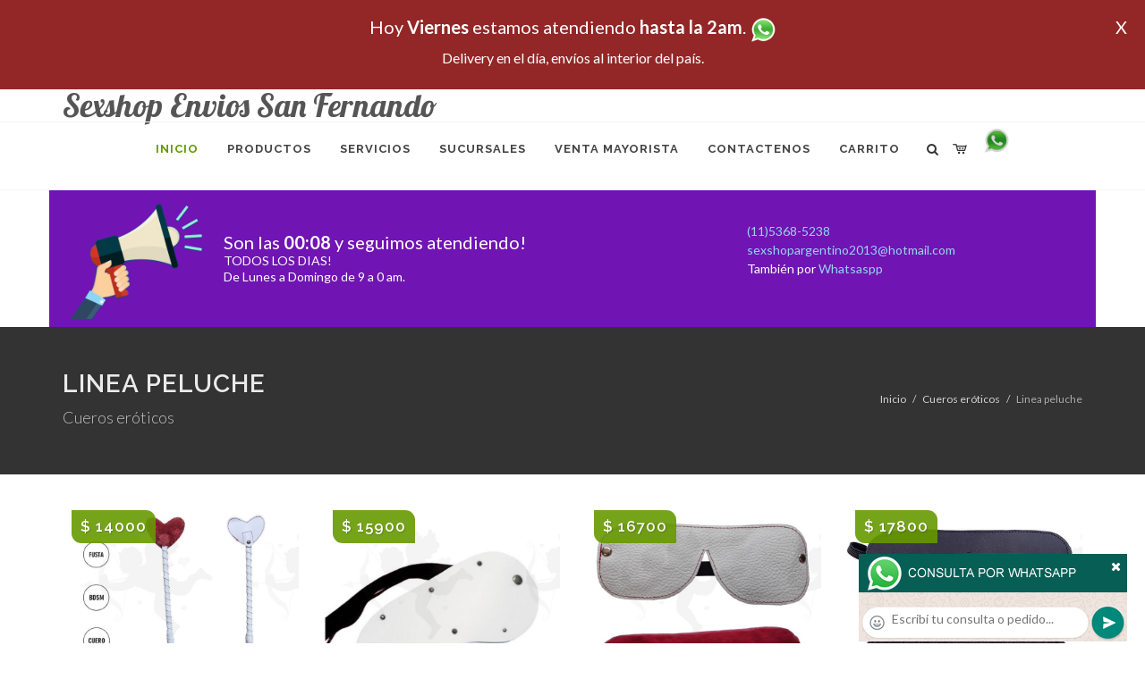

--- FILE ---
content_type: text/html; charset=UTF-8
request_url: https://sexshop-envios-san-fernando.com.ar/productos_sexshop.php?categ=188&SexShop=Cueros%20er%C3%B3ticos,%20LINEA%20PELUCHE
body_size: 18546
content:
<!DOCTYPE html>
<html dir="ltr" lang="es-ES">
<head>
	<meta http-equiv="content-type" content="text/html; charset=utf-8" />
	<meta name="author" content="sexshop-envios-san-fernando.com.ar" />
	<link href="https://fonts.googleapis.com/css?family=Lato:300,400,400italic,600,700|Raleway:300,400,500,600,700|Crete+Round:400italic" rel="stylesheet" type="text/css" />
	<link href="https://fonts.googleapis.com/css?family=Lobster" rel="stylesheet">
	<link rel="stylesheet" href="css/bootstrap.css" type="text/css" />
	<link rel="stylesheet" href="style.css" type="text/css" />
	<link rel="stylesheet" href="css/swiper.css" type="text/css" />
	<link rel="stylesheet" href="css/dark.css" type="text/css" />
	<link rel="stylesheet" href="css/font-icons.css" type="text/css" />
	<link rel="stylesheet" href="css/animate.css" type="text/css" />
	<link rel="stylesheet" href="css/magnific-popup.css" type="text/css" />
	<link rel="stylesheet" href="css/responsive.css" type="text/css" />
	<link rel="stylesheet" href="css/rch.css?v=1697137162" type="text/css" />
	<meta name="viewport" content="width=device-width, initial-scale=1" />
		<title>Cueros eróticos, LINEA PELUCHE en Sexshop Envios San Fernando - Contactanos al 0810-444-6969 o por Whatsapp al 11-4472-2996, pregunta lo que desees un vendedor te explicara las ventajas de cada producto, sex-shops</title>
	<meta name="description" content="Cueros eróticos, LINEA PELUCHE - Somos el unico sexshop que atendemos hasta las 0 horas, y los pedidos los entregamos durante las 24 horas, atendemos por telefono y whatsapp con lineas rotativas, nuestros productos tienen garantia y la mejor calidad, trabajamos con las mejores marcas de lenceria, consoladores y vibradores importados" />
	<meta name="keywords" content="Accesorios de cueros, Peliculas XXX, Peliculas Porno, Peliculas Eroticas, Conjuntos Eroticos, Corsets Eroticos, Portaligas, Tangas Eroticas, Disfraces Eroticos, Vibradores, Protesis Peneanas, Lenceria Femenina, Babydolls, Consoladores, Muñecas Inflables, DVD porno, DVD XXX, Articulos Sado, Bombas de Vacio, Vaginas, Lubricantes, Anillos para pene, Vigorizantes, Accesorios Eroticos, Afrodisiacos, Feromonas, Anillos Para Pene, Anillos Vibradores, Arneses Eroticos, Bolitas Chinas, Dilatadores Anales, Estimuladores Femeninos, Dilatadores Anales">
	<meta property="og:site_name" content="Sexshop Envios San Fernando">
<meta property="og:title" content="Cueros eróticos, LINEA PELUCHE en Sexshop Envios San Fernando - Contactanos al 0810-444-6969 o por Whatsapp al 11-4472-2996, pregunta lo que desees un vendedor te explicara las ventajas de cada producto, sex-shops" />
<meta property="og:description" content="Cueros eróticos, LINEA PELUCHE - Somos el unico sexshop que atendemos hasta las 0 horas, y los pedidos los entregamos durante las 24 horas, atendemos por telefono y whatsapp con lineas rotativas, nuestros productos tienen garantia y la mejor calidad, trabajamos con las mejores marcas de lenceria, consoladores y vibradores importados" />
<meta property="og:image" itemprop="image" content="https://sexshop-envios-san-fernando.com.ar/graficos/nofoto.gif">
<meta property="og:type" content="website" /></head>
<body class="stretched">
<div style="width: 100%; background-color: #800000; height: 100px; color: #ffffff; text-align: center; font-size: 20px; padding-top: 15px; display: none;" id="DivMensajePopUp">
	<div style="position: absolute; right: 20px;"><a href="#" onclick="$('#DivMensajePopUp').fadeOut(1000);" style="color: #ffffff;">X</a></div>
	Hoy <b>Viernes</b> estamos atendiendo <b>hasta la 2am</b>. <a href="http://publicapi.sexshopargentino.com.ar/Whatsapp/redirect" target="_blank"><img src="graficos/whatsapp.png" border="0" style="max-width: 30px;"></a><br>
	<span style="font-size:16px;">Delivery en el día, envíos al interior del país.</span>
</div>
 <!-- Document Wrapper
 ============================================= -->
 <div id="wrapper" class="clearfix">
  <!-- Header
  ============================================= -->
  <header id="header" class="responsive-sticky-header" classEX="sticky-style-2">
   <div class="container clearfix">
    <!-- Logo
    ============================================= -->
    <div id="logo" class="divcenter hidden-xs hidden-sm" style="height:initial; font-family:Lobster;">
		Sexshop Envios San Fernando
    </div><!-- #logo end -->
   </div>
   <div id="header-wrap" style="min-height:initial;">
       <nav id="primary-menu" class="style-2 center">
     <div class="container clearfix">
	<div id="logo" class="visible-xs visible-sm" style="height:initial;text-align: left;">
     <a href="index.php" class="retina-logo" style="font-family:Lobster; font-size:14pt;margin-left: 30px;text-align:initial;">Sexshop Envios San Fernando</a>
    </div>
	<div id="primary-menu-trigger"><i class="icon-reorder"></i></div>
      <ul>
       <li class="current"><a href="index.php"><div>Inicio</div></a></li>
       <li class="sub-menu"><a href="#" class="sf-with-ul"><div>Productos</div></a>
        <ul style="display: none;">
         <li class="sub-menu"><a href="#" class="sf-with-ul"><div>OFERTAS</div></a>
          <ul style="display: none;">
    <li><a href="productos_sexshop.php?categ=284&SexShop=OFERTAS,%20CON%20GEL%20GRATIS"><div>CON GEL GRATIS</div></a></li>
    <li><a href="productos_sexshop.php?categ=260&SexShop=OFERTAS,%20DISCONTINUOS"><div>DISCONTINUOS</div></a></li>
    <li><a href="productos_sexshop.php?categ=261&SexShop=OFERTAS,%20PROMOCIONES"><div>PROMOCIONES</div></a></li>
</ul></li>         <li class="sub-menu"><a href="#" class="sf-with-ul"><div>Especificos</div></a>
          <ul style="display: none;">
    <li><a href="productos_sexshop.php?categ=106&SexShop=Especificos,%20VIBRADORES%20CON%20ANILLO"><div>VIBRADORES CON ANILLO</div></a></li>
    <li><a href="productos_sexshop.php?categ=108&SexShop=Especificos,%20BOLITAS%20CHINAS"><div>BOLITAS CHINAS</div></a></li>
    <li><a href="productos_sexshop.php?categ=105&SexShop=Especificos,%20ANILLOS%20SIN%20VIBRADOR"><div>ANILLOS SIN VIBRADOR</div></a></li>
    <li><a href="productos_sexshop.php?categ=107&SexShop=Especificos,%20ARNESES%20Y%20STRAP%20ON"><div>ARNESES Y STRAP ON</div></a></li>
    <li><a href="productos_sexshop.php?categ=149&SexShop=Especificos,%20DOBLE%20PENETRACION"><div>DOBLE PENETRACION</div></a></li>
    <li><a href="productos_sexshop.php?categ=122&SexShop=Especificos,%20FUNDAS%20PARA%20PENE"><div>FUNDAS PARA PENE</div></a></li>
    <li><a href="productos_sexshop.php?categ=235&SexShop=Especificos,%20INFLABLES"><div>INFLABLES</div></a></li>
    <li><a href="productos_sexshop.php?categ=150&SexShop=Especificos,%20PROTESIS%20PARA%20PENE"><div>PROTESIS PARA PENE</div></a></li>
    <li><a href="productos_sexshop.php?categ=264&SexShop=Especificos,%20PRODUCTOS%20RETARDANTES"><div>PRODUCTOS RETARDANTES</div></a></li>
    <li><a href="productos_sexshop.php?categ=227&SexShop=Especificos,%20KITS"><div>KITS</div></a></li>
</ul></li>         <li class="sub-menu"><a href="#" class="sf-with-ul"><div>Accesorios</div></a>
          <ul style="display: none;">
    <li><a href="productos_sexshop.php?categ=103&SexShop=Accesorios,%20ACCESORIOS%20EROTICOS"><div>ACCESORIOS EROTICOS</div></a></li>
    <li><a href="productos_sexshop.php?categ=278&SexShop=Accesorios,%20ANTIFACES%20EROTICOS"><div>ANTIFACES EROTICOS</div></a></li>
    <li><a href="productos_sexshop.php?categ=104&SexShop=Accesorios,%20AFRODISIACOS%20FEROMONAS"><div>AFRODISIACOS FEROMONAS</div></a></li>
    <li><a href="productos_sexshop.php?categ=121&SexShop=Accesorios,%20COTILLON%20EROTICO"><div>COTILLON EROTICO</div></a></li>
    <li><a href="productos_sexshop.php?categ=236&SexShop=Accesorios,%20ESPOSAS"><div>ESPOSAS</div></a></li>
    <li><a href="productos_sexshop.php?categ=117&SexShop=Accesorios,%20JUEGOS%20EROTICOS"><div>JUEGOS EROTICOS</div></a></li>
    <li><a href="productos_sexshop.php?categ=119&SexShop=Accesorios,%20PRESERVATIVOS"><div>PRESERVATIVOS</div></a></li>
    <li><a href="productos_sexshop.php?categ=120&SexShop=Accesorios,%20VELAS%20EROTICAS"><div>VELAS EROTICAS</div></a></li>
    <li><a href="productos_sexshop.php?categ=286&SexShop=Accesorios,%20PEZONERAS"><div>PEZONERAS</div></a></li>
    <li><a href="productos_sexshop.php?categ=102&SexShop=Accesorios,%20VIGORIZANTES%20NATURALES"><div>VIGORIZANTES NATURALES</div></a></li>
</ul></li>         <li class="sub-menu"><a href="#" class="sf-with-ul"><div>Anales</div></a>
          <ul style="display: none;">
    <li><a href="productos_sexshop.php?categ=272&SexShop=Anales,%20DUCHAS%20ANALES"><div>DUCHAS ANALES</div></a></li>
    <li><a href="productos_sexshop.php?categ=230&SexShop=Anales,%20ANAL%20CON%20VIBRADOR"><div>ANAL CON VIBRADOR</div></a></li>
    <li><a href="productos_sexshop.php?categ=231&SexShop=Anales,%20ANAL%20SIN%20VIBRADOR"><div>ANAL SIN VIBRADOR</div></a></li>
    <li><a href="productos_sexshop.php?categ=237&SexShop=Anales,%20JOYAS%20ANALES"><div>JOYAS ANALES</div></a></li>
    <li><a href="productos_sexshop.php?categ=232&SexShop=Anales,%20VARITAS%20ANALES"><div>VARITAS ANALES</div></a></li>
    <li><a href="productos_sexshop.php?categ=281&SexShop=Anales,%20PLUGS%20CON%20COLA"><div>PLUGS CON COLA</div></a></li>
</ul></li>         <li class="sub-menu"><a href="#" class="sf-with-ul"><div>Consoladores</div></a>
          <ul style="display: none;">
    <li><a href="productos_sexshop.php?categ=137&SexShop=Consoladores,%20ACTORES%20PORNO%20REALISTICOS"><div>ACTORES PORNO REALISTICOS</div></a></li>
    <li><a href="productos_sexshop.php?categ=139&SexShop=Consoladores,%20CONSOLADORES%20MACIZOS"><div>CONSOLADORES MACIZOS</div></a></li>
    <li><a href="productos_sexshop.php?categ=141&SexShop=Consoladores,%20CONSOLADORES%20MULATOS"><div>CONSOLADORES MULATOS</div></a></li>
    <li><a href="productos_sexshop.php?categ=142&SexShop=Consoladores,%20CONSOLADORES%20PELLIZCABLES"><div>CONSOLADORES PELLIZCABLES</div></a></li>
    <li><a href="productos_sexshop.php?categ=145&SexShop=Consoladores,%20CONSOLADORES%20REALISTICOS"><div>CONSOLADORES REALISTICOS</div></a></li>
    <li><a href="productos_sexshop.php?categ=143&SexShop=Consoladores,%20CONSOLADORES%20SOPAPA%20JELLY"><div>CONSOLADORES SOPAPA JELLY</div></a></li>
    <li><a href="productos_sexshop.php?categ=144&SexShop=Consoladores,%20CONSOLADORES%20SOPAPA%20PIEL"><div>CONSOLADORES SOPAPA PIEL</div></a></li>
    <li><a href="productos_sexshop.php?categ=289&SexShop=Consoladores,%20MONSTER"><div>MONSTER</div></a></li>
</ul></li>         <li class="sub-menu"><a href="#" class="sf-with-ul"><div>Vibradores</div></a>
          <ul style="display: none;">
    <li><a href="productos_sexshop.php?categ=276&SexShop=Vibradores,%20VIBRADORES%20INALÁMBRICOS%20BLUETOOTH"><div>VIBRADORES INALÁMBRICOS BLUETOOTH</div></a></li>
    <li><a href="productos_sexshop.php?categ=269&SexShop=Vibradores,%20VIBRADORES%20PARA%20PAREJAS"><div>VIBRADORES PARA PAREJAS</div></a></li>
    <li><a href="productos_sexshop.php?categ=151&SexShop=Vibradores,%20ANILLOS%20CON%20VIBRADOR"><div>ANILLOS CON VIBRADOR</div></a></li>
    <li><a href="productos_sexshop.php?categ=222&SexShop=Vibradores,%20VIBRADORES%20CON%20ESTIMULACION"><div>VIBRADORES CON ESTIMULACION</div></a></li>
    <li><a href="productos_sexshop.php?categ=152&SexShop=Vibradores,%20VIBRADORES%20CYBER%20SKIN"><div>VIBRADORES CYBER SKIN</div></a></li>
    <li><a href="productos_sexshop.php?categ=154&SexShop=Vibradores,%20VIBRADORES%20FUNNY"><div>VIBRADORES FUNNY</div></a></li>
    <li><a href="productos_sexshop.php?categ=155&SexShop=Vibradores,%20VIBRADORES%20JELLY"><div>VIBRADORES JELLY</div></a></li>
    <li><a href="productos_sexshop.php?categ=159&SexShop=Vibradores,%20VIBRADORES%20PIEL"><div>VIBRADORES PIEL</div></a></li>
    <li><a href="productos_sexshop.php?categ=224&SexShop=Vibradores,%20VIBRADORES%20INALAMBRICOS"><div>VIBRADORES INALAMBRICOS</div></a></li>
    <li><a href="productos_sexshop.php?categ=156&SexShop=Vibradores,%20VIBRADORES%20PREMIUM"><div>VIBRADORES PREMIUM</div></a></li>
    <li><a href="productos_sexshop.php?categ=140&SexShop=Vibradores,%20VIBRADORES%20RIGIDOS"><div>VIBRADORES RIGIDOS</div></a></li>
    <li><a href="productos_sexshop.php?categ=148&SexShop=Vibradores,%20VIBRADORES%20PROSTATICOS"><div>VIBRADORES PROSTATICOS</div></a></li>
    <li><a href="productos_sexshop.php?categ=290&SexShop=Vibradores,%20VIBRADORES%20MICROFONO"><div>VIBRADORES MICROFONO</div></a></li>
    <li><a href="productos_sexshop.php?categ=157&SexShop=Vibradores,%20VIBRADORES%20REALISTICOS"><div>VIBRADORES REALISTICOS</div></a></li>
    <li><a href="productos_sexshop.php?categ=158&SexShop=Vibradores,%20VIBRADORES%20ROTATIVOS"><div>VIBRADORES ROTATIVOS</div></a></li>
    <li><a href="productos_sexshop.php?categ=266&SexShop=Vibradores,%20VIBRADORES%20CON%20SOPAPA"><div>VIBRADORES CON SOPAPA</div></a></li>
    <li><a href="productos_sexshop.php?categ=124&SexShop=Vibradores,%20VIBRADORES%20USB%20RECARGABLES"><div>VIBRADORES USB RECARGABLES</div></a></li>
</ul></li>         <li class="sub-menu"><a href="#" class="sf-with-ul"><div>Estimuladores</div></a>
          <ul style="display: none;">
    <li><a href="productos_sexshop.php?categ=282&SexShop=Estimuladores,%20ESTIMULADORES%20CON%20APP"><div>ESTIMULADORES CON APP</div></a></li>
    <li><a href="productos_sexshop.php?categ=223&SexShop=Estimuladores,%20BALAS%20VIBRADORAS"><div>BALAS VIBRADORAS</div></a></li>
    <li><a href="productos_sexshop.php?categ=255&SexShop=Estimuladores,%20SUCCIONADORES"><div>SUCCIONADORES</div></a></li>
    <li><a href="productos_sexshop.php?categ=229&SexShop=Estimuladores,%20ESTIMULADORES%20DE%20CLITORIS"><div>ESTIMULADORES DE CLITORIS</div></a></li>
    <li><a href="productos_sexshop.php?categ=226&SexShop=Estimuladores,%20ESTIMULADORES%20ESPECIALES"><div>ESTIMULADORES ESPECIALES</div></a></li>
    <li><a href="productos_sexshop.php?categ=147&SexShop=Estimuladores,%20ESTIMULADORES%20DE%20VIDRIO"><div>ESTIMULADORES DE VIDRIO</div></a></li>
    <li><a href="productos_sexshop.php?categ=109&SexShop=Estimuladores,%20ESTIMULADORES%20FEMENINOS"><div>ESTIMULADORES FEMENINOS</div></a></li>
    <li><a href="productos_sexshop.php?categ=110&SexShop=Estimuladores,%20ESTIMULADORES%20MASCULINOS"><div>ESTIMULADORES MASCULINOS</div></a></li>
    <li><a href="productos_sexshop.php?categ=219&SexShop=Estimuladores,%20ESTIMULADORES%20PROSTATICOS"><div>ESTIMULADORES PROSTATICOS</div></a></li>
    <li><a href="productos_sexshop.php?categ=220&SexShop=Estimuladores,%20ESTIMULADORES%20PUNTO%20G"><div>ESTIMULADORES PUNTO G</div></a></li>
    <li><a href="productos_sexshop.php?categ=288&SexShop=Estimuladores,%20DE%20METAL"><div>DE METAL</div></a></li>
    <li><a href="productos_sexshop.php?categ=123&SexShop=Estimuladores,%20MUÑECAS%20INFLABLES%20Y%20VAGINAS"><div>MUÑECAS INFLABLES Y VAGINAS</div></a></li>
</ul></li>         <li class="sub-menu"><a href="#" class="sf-with-ul"><div>Aceites y lubricantes</div></a>
          <ul style="display: none;">
    <li><a href="productos_sexshop.php?categ=126&SexShop=Aceites%20y%20lubricantes,%20ACEITES%20Y%20GELES%20MASAJES"><div>ACEITES Y GELES MASAJES</div></a></li>
    <li><a href="productos_sexshop.php?categ=133&SexShop=Aceites%20y%20lubricantes,%20LIMPIADOR%20DE%20PRODUCTOS"><div>LIMPIADOR DE PRODUCTOS</div></a></li>
    <li><a href="productos_sexshop.php?categ=127&SexShop=Aceites%20y%20lubricantes,%20LUBRICANTES%20ANALES"><div>LUBRICANTES ANALES</div></a></li>
    <li><a href="productos_sexshop.php?categ=128&SexShop=Aceites%20y%20lubricantes,%20LUBRICANTES%20AROMATIZADOS"><div>LUBRICANTES AROMATIZADOS</div></a></li>
    <li><a href="productos_sexshop.php?categ=130&SexShop=Aceites%20y%20lubricantes,%20LUBRICANTES%20ESTIMULANTES"><div>LUBRICANTES ESTIMULANTES</div></a></li>
    <li><a href="productos_sexshop.php?categ=129&SexShop=Aceites%20y%20lubricantes,%20LUBRICANTES%20FRIO%20-%20CALOR"><div>LUBRICANTES FRIO - CALOR</div></a></li>
    <li><a href="productos_sexshop.php?categ=131&SexShop=Aceites%20y%20lubricantes,%20LUBRICANTES%20NEUTROS"><div>LUBRICANTES NEUTROS</div></a></li>
    <li><a href="productos_sexshop.php?categ=136&SexShop=Aceites%20y%20lubricantes,%20LUBRICANTES%20KYL"><div>LUBRICANTES KYL</div></a></li>
    <li><a href="productos_sexshop.php?categ=254&SexShop=Aceites%20y%20lubricantes,%20FLY%20NIGHT"><div>FLY NIGHT</div></a></li>
    <li><a href="productos_sexshop.php?categ=271&SexShop=Aceites%20y%20lubricantes,%20REAL%20SKYN"><div>REAL SKYN</div></a></li>
    <li><a href="productos_sexshop.php?categ=134&SexShop=Aceites%20y%20lubricantes,%20LUBRICANTES%20MISS%20V"><div>LUBRICANTES MISS V</div></a></li>
    <li><a href="productos_sexshop.php?categ=132&SexShop=Aceites%20y%20lubricantes,%20LUBRICANTES%20SABORIZADOS"><div>LUBRICANTES SABORIZADOS</div></a></li>
    <li><a href="productos_sexshop.php?categ=283&SexShop=Aceites%20y%20lubricantes,%20PERFUMES"><div>PERFUMES</div></a></li>
    <li><a href="productos_sexshop.php?categ=228&SexShop=Aceites%20y%20lubricantes,%20LUBRICANTES%20SEXITIVE"><div>LUBRICANTES SEXITIVE</div></a></li>
    <li><a href="productos_sexshop.php?categ=273&SexShop=Aceites%20y%20lubricantes,%20LUBRICANTES%20SEXTUAL"><div>LUBRICANTES SEXTUAL</div></a></li>
</ul></li>         <li class="sub-menu"><a href="#" class="sf-with-ul"><div>Lencería femenina</div></a>
          <ul style="display: none;">
    <li><a href="productos_sexshop.php?categ=221&SexShop=Lencería%20femenina,%20ACCESORIOS%20DE%20LENCERIA"><div>ACCESORIOS DE LENCERIA</div></a></li>
    <li><a href="productos_sexshop.php?categ=277&SexShop=Lencería%20femenina,%20ARNESES%20Y%20LIGUEROS"><div>ARNESES Y LIGUEROS</div></a></li>
    <li><a href="productos_sexshop.php?categ=161&SexShop=Lencería%20femenina,%20BABY%20DOLLS%20EROTICOS"><div>BABY DOLLS EROTICOS</div></a></li>
    <li><a href="productos_sexshop.php?categ=163&SexShop=Lencería%20femenina,%20BODYS%20EROTICOS"><div>BODYS EROTICOS</div></a></li>
    <li><a href="productos_sexshop.php?categ=164&SexShop=Lencería%20femenina,%20CATSUITS%20EROTICOS"><div>CATSUITS EROTICOS</div></a></li>
    <li><a href="productos_sexshop.php?categ=165&SexShop=Lencería%20femenina,%20CONJUNTOS%20EROTICOS"><div>CONJUNTOS EROTICOS</div></a></li>
    <li><a href="productos_sexshop.php?categ=166&SexShop=Lencería%20femenina,%20CORSETS%20EROTICOS"><div>CORSETS EROTICOS</div></a></li>
    <li><a href="productos_sexshop.php?categ=168&SexShop=Lencería%20femenina,%20DISFRACES%20EROTICOS"><div>DISFRACES EROTICOS</div></a></li>
    <li><a href="productos_sexshop.php?categ=175&SexShop=Lencería%20femenina,%20LENCERIA%20XL"><div>LENCERIA XL</div></a></li>
    <li><a href="productos_sexshop.php?categ=169&SexShop=Lencería%20femenina,%20MEDIAS%20EROTICAS"><div>MEDIAS EROTICAS</div></a></li>
    <li><a href="productos_sexshop.php?categ=170&SexShop=Lencería%20femenina,%20PORTALIGAS%20EROTICOS"><div>PORTALIGAS EROTICOS</div></a></li>
    <li><a href="productos_sexshop.php?categ=171&SexShop=Lencería%20femenina,%20REMERAS%20Y%20MINIFALDAS%20EROTICAS"><div>REMERAS Y MINIFALDAS EROTICAS</div></a></li>
    <li><a href="productos_sexshop.php?categ=262&SexShop=Lencería%20femenina,%20ROPA%20EN%20VINILO"><div>ROPA EN VINILO</div></a></li>
    <li><a href="productos_sexshop.php?categ=263&SexShop=Lencería%20femenina,%20ROPA%20EN%20TELA%20DE%20RED"><div>ROPA EN TELA DE RED</div></a></li>
    <li><a href="productos_sexshop.php?categ=172&SexShop=Lencería%20femenina,%20TANGAS%20EROTICAS"><div>TANGAS EROTICAS</div></a></li>
    <li><a href="productos_sexshop.php?categ=173&SexShop=Lencería%20femenina,%20TANGAS%20PREMIUM"><div>TANGAS PREMIUM</div></a></li>
    <li><a href="productos_sexshop.php?categ=274&SexShop=Lencería%20femenina,%20TANGAS%20FUNNY"><div>TANGAS FUNNY</div></a></li>
    <li><a href="productos_sexshop.php?categ=174&SexShop=Lencería%20femenina,%20VESTIDOS%20EROTICOS"><div>VESTIDOS EROTICOS</div></a></li>
</ul></li>         <li class="sub-menu"><a href="#" class="sf-with-ul"><div>Lencería masculina</div></a>
          <ul style="display: none;">
    <li><a href="productos_sexshop.php?categ=270&SexShop=Lencería%20masculina,%20BODYS%20Y%20REMERAS"><div>BODYS Y REMERAS</div></a></li>
    <li><a href="productos_sexshop.php?categ=177&SexShop=Lencería%20masculina,%20BOXERS%20EROTICOS%20HOMBRE"><div>BOXERS EROTICOS HOMBRE</div></a></li>
    <li><a href="productos_sexshop.php?categ=179&SexShop=Lencería%20masculina,%20DISFRACES%20MASCULINOS"><div>DISFRACES MASCULINOS</div></a></li>
    <li><a href="productos_sexshop.php?categ=176&SexShop=Lencería%20masculina,%20LENCERIA%20MASCULINA"><div>LENCERIA MASCULINA</div></a></li>
    <li><a href="productos_sexshop.php?categ=178&SexShop=Lencería%20masculina,%20SUSPENSORES%20HOMBRE"><div>SUSPENSORES HOMBRE</div></a></li>
</ul></li>         <li class="sub-menu"><a href="#" class="sf-with-ul"><div>Cueros eróticos</div></a>
          <ul style="display: none;">
    <li><a href="productos_sexshop.php?categ=180&SexShop=Cueros%20eróticos,%20ACCESORIOS%20DE%20CUERO"><div>ACCESORIOS DE CUERO</div></a></li>
    <li><a href="productos_sexshop.php?categ=181&SexShop=Cueros%20eróticos,%20CONJUNTOS%20DE%20CUERO"><div>CONJUNTOS DE CUERO</div></a></li>
    <li><a href="productos_sexshop.php?categ=182&SexShop=Cueros%20eróticos,%20ESPOSAS%20DE%20CUERO"><div>ESPOSAS DE CUERO</div></a></li>
    <li><a href="productos_sexshop.php?categ=183&SexShop=Cueros%20eróticos,%20INMOVILIZADORES%20SADO"><div>INMOVILIZADORES SADO</div></a></li>
    <li><a href="productos_sexshop.php?categ=184&SexShop=Cueros%20eróticos,%20LATIGOS%20SADO"><div>LATIGOS SADO</div></a></li>
    <li><a href="productos_sexshop.php?categ=186&SexShop=Cueros%20eróticos,%20LINEA%20BLANCA"><div>LINEA BLANCA</div></a></li>
    <li><a href="productos_sexshop.php?categ=188&SexShop=Cueros%20eróticos,%20LINEA%20PELUCHE"><div>LINEA PELUCHE</div></a></li>
    <li><a href="productos_sexshop.php?categ=185&SexShop=Cueros%20eróticos,%20MASCARAS%20DE%20CUERO"><div>MASCARAS DE CUERO</div></a></li>
</ul></li>         <li class="sub-menu"><a href="#" class="sf-with-ul"><div>Marcas Importadas</div></a>
          <ul style="display: none;">
    <li><a href="productos_sexshop.php?categ=240&SexShop=Marcas%20Importadas,%20ADRIEN%20LASTIC"><div>ADRIEN LASTIC</div></a></li>
    <li><a href="productos_sexshop.php?categ=241&SexShop=Marcas%20Importadas,%20ALIVE"><div>ALIVE</div></a></li>
    <li><a href="productos_sexshop.php?categ=242&SexShop=Marcas%20Importadas,%20BLUSH"><div>BLUSH</div></a></li>
    <li><a href="productos_sexshop.php?categ=243&SexShop=Marcas%20Importadas,%20BSWISH"><div>BSWISH</div></a></li>
    <li><a href="productos_sexshop.php?categ=244&SexShop=Marcas%20Importadas,%20CALIFORNIA%20EXOTIC"><div>CALIFORNIA EXOTIC</div></a></li>
    <li><a href="productos_sexshop.php?categ=249&SexShop=Marcas%20Importadas,%20NS%20NOVELTIES"><div>NS NOVELTIES</div></a></li>
    <li><a href="productos_sexshop.php?categ=250&SexShop=Marcas%20Importadas,%20PIPEDREAM"><div>PIPEDREAM</div></a></li>
    <li><a href="productos_sexshop.php?categ=251&SexShop=Marcas%20Importadas,%20PRETTY%20LOVE"><div>PRETTY LOVE</div></a></li>
    <li><a href="productos_sexshop.php?categ=252&SexShop=Marcas%20Importadas,%20SATISFYER"><div>SATISFYER</div></a></li>
    <li><a href="productos_sexshop.php?categ=279&SexShop=Marcas%20Importadas,%20SHOTS"><div>SHOTS</div></a></li>
    <li><a href="productos_sexshop.php?categ=280&SexShop=Marcas%20Importadas,%20SEXY%20&%20FUNNY"><div>SEXY & FUNNY</div></a></li>
    <li><a href="productos_sexshop.php?categ=285&SexShop=Marcas%20Importadas,%20HARD%20STEEL"><div>HARD STEEL</div></a></li>
</ul></li>         <li class="sub-menu"><a href="#" class="sf-with-ul"><div>Películas eróticas</div></a>
          <ul style="display: none;">
    <li><a href="productos_sexshop.php?categ=189&SexShop=Películas%20eróticas,%20DVD%20ANAL"><div>DVD ANAL</div></a></li>
    <li><a href="productos_sexshop.php?categ=202&SexShop=Películas%20eróticas,%20DVD%20ARGENTINAS"><div>DVD ARGENTINAS</div></a></li>
    <li><a href="productos_sexshop.php?categ=203&SexShop=Películas%20eróticas,%20DVD%20BRASILERAS"><div>DVD BRASILERAS</div></a></li>
    <li><a href="productos_sexshop.php?categ=192&SexShop=Películas%20eróticas,%20DVD%20EXOTICAS"><div>DVD EXOTICAS</div></a></li>
    <li><a href="productos_sexshop.php?categ=195&SexShop=Películas%20eróticas,%20DVD%20FETICHE%20SADO"><div>DVD FETICHE SADO</div></a></li>
    <li><a href="productos_sexshop.php?categ=196&SexShop=Películas%20eróticas,%20DVD%20GANG%20BANG"><div>DVD GANG BANG</div></a></li>
    <li><a href="productos_sexshop.php?categ=197&SexShop=Películas%20eróticas,%20DVD%20GAY"><div>DVD GAY</div></a></li>
    <li><a href="productos_sexshop.php?categ=198&SexShop=Películas%20eróticas,%20DVD%20HETEROSEXUALES"><div>DVD HETEROSEXUALES</div></a></li>
    <li><a href="productos_sexshop.php?categ=213&SexShop=Películas%20eróticas,%20DVD%20INTERRACIALES"><div>DVD INTERRACIALES</div></a></li>
    <li><a href="productos_sexshop.php?categ=199&SexShop=Películas%20eróticas,%20DVD%20LESBIANAS"><div>DVD LESBIANAS</div></a></li>
    <li><a href="productos_sexshop.php?categ=218&SexShop=Películas%20eróticas,%20DVD%20ROCCO%20SIFREDI"><div>DVD ROCCO SIFREDI</div></a></li>
    <li><a href="productos_sexshop.php?categ=214&SexShop=Películas%20eróticas,%20DVD%20CLASICAS"><div>DVD CLASICAS</div></a></li>
    <li><a href="productos_sexshop.php?categ=206&SexShop=Películas%20eróticas,%20DVD%20SUECAS"><div>DVD SUECAS</div></a></li>
    <li><a href="productos_sexshop.php?categ=201&SexShop=Películas%20eróticas,%20DVD%20TRAVESTIS"><div>DVD TRAVESTIS</div></a></li>
</ul></li>        </ul>
       </li>
       <li class="sub-menu"><a href="#" class="sf-with-ul"><div>Servicios</div></a>
        <ul style="display: none;">
         <li><a href="como_comprar.php"><div>COMO COMPRAR</div></a></li>
         <li><a href="como_pagar.php"><div>COMO PAGAR</div></a></li>
         <li><a href="mercadopago.php"><div>PAGA CON MERCADOPAGO</div></a></li>
         <li><a href="envios_por_delivery.php"><div>DELIVERY EN EL DIA</div></a></li>
         <li><a href="envios_por_correo.php"><div>ENVIO A TODO EL PAIS</div></a></li>
        </ul>
       </li>
       <li class="sub-menu"><a href="#" class="sf-with-ul"><div>SUCURSALES</div></a>
        <ul style="display: none;">
         <li><a href="sucursal_sexshop_barrio_norte.php"><div>Sexshop Barrio Norte</div></a></li>
         <li><a href="sucursal_sexshop_palermo.php"><div>Sexshop Palermo</div></a></li>
         <li><a href="sucursal_sexshop_microcentro.php"><div>Sexshop Microcentro</div></a></li>
         <li><a href="sucursal_sexshop_caballito.php"><div>Sexshop Caballito</div></a></li>
		 <li><a href="sucursal_sexshop_boedo.php"><div>Sexshop Boedo</div></a></li>
         <li><a href="sucursal_sexshop_flores.php"><div>Sexshop Flores</div></a></li>
         <li><a href="sucursal_sexshop_villa_del_parque.php"><div>Sexshop Villa del Parque</div></a></li>
		 <li><a href="sucursal_sexshop_villa_crespo.php"><div>Sexshop Villa Crespo</div></a></li>
         <li><a href="sucursal_sexshop_femme.php"><div>Sexshop Belgrano</div></a></li>		 
         <li><a href="sucursal_sexshop_quilmes.php"><div>Sexshop Quilmes</div></a></li>
         <li><a href="sucursal_sexshop_lomas_de_zamora.php"><div>Sexshop Lomas de Zamora</div></a></li>
         <li><a href="sucursal_sexshop_moron.php"><div>Sexshop Moron</div></a></li>
		 <li><a href="sucursal_sexshop_moron2.php"><div>Sexshop Moron 2</div></a></li>
         <li><a href="sucursal_sexshop_san_martin.php"><div>Sexshop San Martin</div></a></li>
         <li><a href="sucursal_sexshop_lanus.php"><div>Sexshop Lanus</div></a></li>
         <li><a href="sucursal_sexshop_olivos.php"><div>Sexshop Olivos</div></a></li>
		 <li><a href="sucursal_sexshop_warnes.php"><div>Sexshop Warnes</div></a></li>
		 <li><a href="sucursal_sexshop_colegiales.php"><div>Sexshop Colegiales</div></a></li>
		 <li><a href="sucursal_sexshop_vicente_lopez.php"><div>Sexshop Vicente Lopez</div></a></li>
		 <li><a href="sucursal_sexshop_pilar.php"><div>Sexshop Pilar</div></a></li>

        </ul>
	   </li>
	   <li><a href="venta_mayorista.php"><div>VENTA MAYORISTA</div></a></li>
       <li><a href="contactenos.php"><div>CONTACTENOS</div></a></li>
       <li><a href="carrito.php"><div>CARRITO</div></a></li>
      </ul>
      <!-- Carrito
      ============================================= -->
      <div id="top-whatsapp">
		<a href="http://publicapi.sexshopargentino.com.ar/Whatsapp/redirect" style="width: 30px; height: 30px; top: -15px; right: 25px;"><img src="graficos/whatsapp_animado.gif"></a>
	  </div>
      <div id="top-cart" styleX="right: 20px; top: -20px;">
       <a href="carrito.php" idX="top-cart-trigger"><i class="icon-cart"></i></a><span class="circulo" id="CarritoCant" style="display:none;">0</span>
      </div><!-- #top-carrito end -->
      <!-- Top Search
      ============================================= -->
      <div id="top-search">
       <a href="#" id="top-search-trigger"><i class="icon-search3"></i><i class="icon-line-cross"></i></a>
       <form action="productos_sexshop.php" method="get">
        <input type="text" name="q" class="form-control" value="" placeholder="Qué estás buscando?">
       </form>
      </div><!-- #top-search end -->
     </div>
    </nav>   </div>
  </header><!-- #header end -->
		<section class="estamos_atendiendo-area">
			<div class="container" style="color:#ffffff;">
			<div class="row" style="background-color: #7014B3;">
				<div class="col-md-2 col-4"><img src="graficos/estamos_atendiendo.png" style="max-width:100%;"></div>
				<div class="col-md-6 col-8" style="line-height: 18px; padding: 4% 0;">
					<span style="font-size: 20px; line-height: 22px;">Son las <span id="DivReloj" style="font-weight:bold;">21:08</span> y seguimos atendiendo!</span><br>
					TODOS LOS DIAS!<br>
					De Lunes a Domingo de 9 a 0 am.<br>
				</div>
				<div class="col-md-4" style="padding: 3% 0;">
					<a href="tel:(11)5368-5238" style="color: #97d4f0;">(11)5368-5238</a><br>
					<a href="mailto:sexshopargentino2013@hotmail.com" style="color: #97d4f0;">sexshopargentino2013@hotmail.com</a><br>
					También por <a href="http://publicapi.sexshopargentino.com.ar/Whatsapp/redirect" target="_blank" style="color: #97d4f0;">Whatsaspp</a>
				</div>
			</div>
 
			</div>
		</section>
  <!-- Content
  ============================================= -->
  <section id="content">
<section id="page-title" class="page-title-dark">
 <div class="container clearfix">
  <h1>Linea peluche</h1>
  <span>Cueros eróticos</span>
   <ol class="breadcrumb">
   <li><a href="index.php">Inicio</a></li>
	   <li><a href="categorias_sexshop.php?categ=70&SexShop=Cueros eróticos">Cueros eróticos</a></li>
    <li class="active">Linea peluche</li>
  </ol>
 </div>
</section>
<section id="content" style="margin-bottom: 0px;">
	<div class="content-wrap">
		<div class="container clearfix">
			<div id="posts" class="post-grid grid-container clearfix" data-layout="fitRows" style="position: relative; height: auto;">
      <div class="entry clearfix" style="position: absolute; left: 0px; top: 0px;">
       <div class="entry-image">
        <a href="#" data-toggle="modal" data-target="#DivVistaAmpliada" onclick="VistaAmpliada('CU331BR');"><img class="image_fade" src="https://resources.sexshopargentino.com.ar/images/products/CU331BR/710/12/09_CU331BR.jpg" alt="Fusta corta con corazon de cuero y peluche rojo" style="opacity: 1;" border="0"></a>
       </div>
       <div class="entry-title">
        <h2><a href="#" data-toggle="modal" data-target="#DivVistaAmpliada" onclick="VistaAmpliada('CU331BR');">Fusta corta con corazon de cuero y peluche rojo</a><div class="sale-flash">$ 14000</div></h2>
       </div>
       <ul class="entry-meta clearfix">
        <li><a href="#" data-toggle="modal" data-target="#DivVistaAmpliada" onclick="VistaAmpliada('CU331BR');"><i class="icon-email2"></i> Artículo: CU331BR</a></li>
        <li><a href="tel:0810-444-6969"><i class="icon-phone"></i> 0810-444-6969</a></li>
       </ul>
       <div class="entry-content">
        <a href="producto_sexshop.php?id=CU331BR&SexShop=Fusta%20corta%20con%20corazon%20de%20cuero%20y%20peluche%20rojo%20encontralo%20en%20Cueros%20eróticos,%20Linea%20peluche" class="more-link">Ver más</a>
		<button type="button" class="add-to-cart button nomargin fright" onclick="Comprar('CU331BR'); return false;" style="height: 30px;line-height: 30px;">Comprar</button>
       </div>
      </div>
      <div class="entry clearfix" style="position: absolute; left: 0px; top: 0px;">
       <div class="entry-image">
        <a href="#" data-toggle="modal" data-target="#DivVistaAmpliada" onclick="VistaAmpliada('CU353BN');"><img class="image_fade" src="https://resources.sexshopargentino.com.ar/images/products/CU353BN/710/12/11_CU353BN.jpg" alt="Antifaz De Cuero Con Peluche Para Confort Blanco Sado" style="opacity: 1;" border="0"></a>
       </div>
       <div class="entry-title">
        <h2><a href="#" data-toggle="modal" data-target="#DivVistaAmpliada" onclick="VistaAmpliada('CU353BN');">Antifaz De Cuero Con Peluche Para Confort Blanco Sado</a><div class="sale-flash">$ 15900</div></h2>
       </div>
       <ul class="entry-meta clearfix">
        <li><a href="#" data-toggle="modal" data-target="#DivVistaAmpliada" onclick="VistaAmpliada('CU353BN');"><i class="icon-email2"></i> Artículo: CU353BN</a></li>
        <li><a href="tel:0810-444-6969"><i class="icon-phone"></i> 0810-444-6969</a></li>
       </ul>
       <div class="entry-content">
        <a href="producto_sexshop.php?id=CU353BN&SexShop=Antifaz%20De%20Cuero%20Con%20Peluche%20Para%20Confort%20Blanco%20Sado%20encontralo%20en%20Cueros%20eróticos,%20Linea%20peluche" class="more-link">Ver más</a>
		<button type="button" class="add-to-cart button nomargin fright" onclick="Comprar('CU353BN'); return false;" style="height: 30px;line-height: 30px;">Comprar</button>
       </div>
      </div>
      <div class="entry clearfix" style="position: absolute; left: 0px; top: 0px;">
       <div class="entry-image">
        <a href="#" data-toggle="modal" data-target="#DivVistaAmpliada" onclick="VistaAmpliada('CU353BR');"><img class="image_fade" src="https://resources.sexshopargentino.com.ar/images/products/CU353BR/710/12/09_CU353BR.jpg" alt="Antifaz blanco con peluche rojo" style="opacity: 1;" border="0"></a>
       </div>
       <div class="entry-title">
        <h2><a href="#" data-toggle="modal" data-target="#DivVistaAmpliada" onclick="VistaAmpliada('CU353BR');">Antifaz blanco con peluche rojo</a><div class="sale-flash">$ 16700</div></h2>
       </div>
       <ul class="entry-meta clearfix">
        <li><a href="#" data-toggle="modal" data-target="#DivVistaAmpliada" onclick="VistaAmpliada('CU353BR');"><i class="icon-email2"></i> Artículo: CU353BR</a></li>
        <li><a href="tel:0810-444-6969"><i class="icon-phone"></i> 0810-444-6969</a></li>
       </ul>
       <div class="entry-content">
        <a href="producto_sexshop.php?id=CU353BR&SexShop=Antifaz%20blanco%20con%20peluche%20rojo%20encontralo%20en%20Cueros%20eróticos,%20Linea%20peluche" class="more-link">Ver más</a>
		<button type="button" class="add-to-cart button nomargin fright" onclick="Comprar('CU353BR'); return false;" style="height: 30px;line-height: 30px;">Comprar</button>
       </div>
      </div>
      <div class="entry clearfix" style="position: absolute; left: 0px; top: 0px;">
       <div class="entry-image">
        <a href="#" data-toggle="modal" data-target="#DivVistaAmpliada" onclick="VistaAmpliada('CU353NN');"><img class="image_fade" src="https://resources.sexshopargentino.com.ar/images/products/CU353NN/710/12/09_CU353NN.jpg" alt="Antifaz De Cuero Con Peluche Para Confort Negro Sado" style="opacity: 1;" border="0"></a>
       </div>
       <div class="entry-title">
        <h2><a href="#" data-toggle="modal" data-target="#DivVistaAmpliada" onclick="VistaAmpliada('CU353NN');">Antifaz De Cuero Con Peluche Para Confort Negro Sado</a><div class="sale-flash">$ 17800</div></h2>
       </div>
       <ul class="entry-meta clearfix">
        <li><a href="#" data-toggle="modal" data-target="#DivVistaAmpliada" onclick="VistaAmpliada('CU353NN');"><i class="icon-email2"></i> Artículo: CU353NN</a></li>
        <li><a href="tel:0810-444-6969"><i class="icon-phone"></i> 0810-444-6969</a></li>
       </ul>
       <div class="entry-content">
        <a href="producto_sexshop.php?id=CU353NN&SexShop=Antifaz%20De%20Cuero%20Con%20Peluche%20Para%20Confort%20Negro%20Sado%20encontralo%20en%20Cueros%20eróticos,%20Linea%20peluche" class="more-link">Ver más</a>
		<button type="button" class="add-to-cart button nomargin fright" onclick="Comprar('CU353NN'); return false;" style="height: 30px;line-height: 30px;">Comprar</button>
       </div>
      </div>
      <div class="entry clearfix" style="position: absolute; left: 0px; top: 0px;">
       <div class="entry-image">
        <a href="#" data-toggle="modal" data-target="#DivVistaAmpliada" onclick="VistaAmpliada('CU353NR');"><img class="image_fade" src="https://resources.sexshopargentino.com.ar/images/products/CU353NR/710/12/09_CU353NR.jpg" alt="Antifaz negro con peluche rojo" style="opacity: 1;" border="0"></a>
       </div>
       <div class="entry-title">
        <h2><a href="#" data-toggle="modal" data-target="#DivVistaAmpliada" onclick="VistaAmpliada('CU353NR');">Antifaz negro con peluche rojo</a><div class="sale-flash">$ 17800</div></h2>
       </div>
       <ul class="entry-meta clearfix">
        <li><a href="#" data-toggle="modal" data-target="#DivVistaAmpliada" onclick="VistaAmpliada('CU353NR');"><i class="icon-email2"></i> Artículo: CU353NR</a></li>
        <li><a href="tel:0810-444-6969"><i class="icon-phone"></i> 0810-444-6969</a></li>
       </ul>
       <div class="entry-content">
        <a href="producto_sexshop.php?id=CU353NR&SexShop=Antifaz%20negro%20con%20peluche%20rojo%20encontralo%20en%20Cueros%20eróticos,%20Linea%20peluche" class="more-link">Ver más</a>
		<button type="button" class="add-to-cart button nomargin fright" onclick="Comprar('CU353NR'); return false;" style="height: 30px;line-height: 30px;">Comprar</button>
       </div>
      </div>
      <div class="entry clearfix" style="position: absolute; left: 0px; top: 0px;">
       <div class="entry-image">
        <a href="#" data-toggle="modal" data-target="#DivVistaAmpliada" onclick="VistaAmpliada('CU354RN');"><img class="image_fade" src="https://resources.sexshopargentino.com.ar/images/products/CU354RN/710/12/09_CU354RN.jpg" alt="Antifaz rosa fluor con peluche negro" style="opacity: 1;" border="0"></a>
       </div>
       <div class="entry-title">
        <h2><a href="#" data-toggle="modal" data-target="#DivVistaAmpliada" onclick="VistaAmpliada('CU354RN');">Antifaz rosa fluor con peluche negro</a><div class="sale-flash">$ 19300</div></h2>
       </div>
       <ul class="entry-meta clearfix">
        <li><a href="#" data-toggle="modal" data-target="#DivVistaAmpliada" onclick="VistaAmpliada('CU354RN');"><i class="icon-email2"></i> Artículo: CU354RN</a></li>
        <li><a href="tel:0810-444-6969"><i class="icon-phone"></i> 0810-444-6969</a></li>
       </ul>
       <div class="entry-content">
        <a href="producto_sexshop.php?id=CU354RN&SexShop=Antifaz%20rosa%20fluor%20con%20peluche%20negro%20encontralo%20en%20Cueros%20eróticos,%20Linea%20peluche" class="more-link">Ver más</a>
		<button type="button" class="add-to-cart button nomargin fright" onclick="Comprar('CU354RN'); return false;" style="height: 30px;line-height: 30px;">Comprar</button>
       </div>
      </div>
      <div class="entry clearfix" style="position: absolute; left: 0px; top: 0px;">
       <div class="entry-image">
        <a href="#" data-toggle="modal" data-target="#DivVistaAmpliada" onclick="VistaAmpliada('CU314NL');"><img class="image_fade" src="https://resources.sexshopargentino.com.ar/images/products/CU314NL/710/12/09_CU314NL.jpg" alt="Esposas Negras Simples Con Mosqueton Y Peluche Animal Print" style="opacity: 1;" border="0"></a>
       </div>
       <div class="entry-title">
        <h2><a href="#" data-toggle="modal" data-target="#DivVistaAmpliada" onclick="VistaAmpliada('CU314NL');">Esposas Negras Simples Con Mosqueton Y Peluche Animal Print</a><div class="sale-flash">$ 27200</div></h2>
       </div>
       <ul class="entry-meta clearfix">
        <li><a href="#" data-toggle="modal" data-target="#DivVistaAmpliada" onclick="VistaAmpliada('CU314NL');"><i class="icon-email2"></i> Artículo: CU314NL</a></li>
        <li><a href="tel:0810-444-6969"><i class="icon-phone"></i> 0810-444-6969</a></li>
       </ul>
       <div class="entry-content">
        <a href="producto_sexshop.php?id=CU314NL&SexShop=Esposas%20Negras%20Simples%20Con%20Mosqueton%20Y%20Peluche%20Animal%20Print%20encontralo%20en%20Cueros%20eróticos,%20Linea%20peluche" class="more-link">Ver más</a>
		<button type="button" class="add-to-cart button nomargin fright" onclick="Comprar('CU314NL'); return false;" style="height: 30px;line-height: 30px;">Comprar</button>
       </div>
      </div>
      <div class="entry clearfix" style="position: absolute; left: 0px; top: 0px;">
       <div class="entry-image">
        <a href="#" data-toggle="modal" data-target="#DivVistaAmpliada" onclick="VistaAmpliada('CU314NN');"><img class="image_fade" src="https://resources.sexshopargentino.com.ar/images/products/CU314NN/710/12/09_CU314NN.jpg" alt="Esposas Negras Simples Con Mosqueton Y Peluche Negro" style="opacity: 1;" border="0"></a>
       </div>
       <div class="entry-title">
        <h2><a href="#" data-toggle="modal" data-target="#DivVistaAmpliada" onclick="VistaAmpliada('CU314NN');">Esposas Negras Simples Con Mosqueton Y Peluche Negro</a><div class="sale-flash">$ 27200</div></h2>
       </div>
       <ul class="entry-meta clearfix">
        <li><a href="#" data-toggle="modal" data-target="#DivVistaAmpliada" onclick="VistaAmpliada('CU314NN');"><i class="icon-email2"></i> Artículo: CU314NN</a></li>
        <li><a href="tel:0810-444-6969"><i class="icon-phone"></i> 0810-444-6969</a></li>
       </ul>
       <div class="entry-content">
        <a href="producto_sexshop.php?id=CU314NN&SexShop=Esposas%20Negras%20Simples%20Con%20Mosqueton%20Y%20Peluche%20Negro%20encontralo%20en%20Cueros%20eróticos,%20Linea%20peluche" class="more-link">Ver más</a>
		<button type="button" class="add-to-cart button nomargin fright" onclick="Comprar('CU314NN'); return false;" style="height: 30px;line-height: 30px;">Comprar</button>
       </div>
      </div>
      <div class="entry clearfix" style="position: absolute; left: 0px; top: 0px;">
       <div class="entry-image">
        <a href="#" data-toggle="modal" data-target="#DivVistaAmpliada" onclick="VistaAmpliada('CU19NR');"><img class="image_fade" src="https://resources.sexshopargentino.com.ar/images/products/CU19NR/710/12/IMG_20181013_144537366.jpg" alt="Esposas inmovilizadoras de cadena larga con peluche" style="opacity: 1;" border="0"></a>
       </div>
       <div class="entry-title">
        <h2><a href="#" data-toggle="modal" data-target="#DivVistaAmpliada" onclick="VistaAmpliada('CU19NR');">Esposas inmovilizadoras de cadena larga con peluche</a><div class="sale-flash">$ 36800</div></h2>
       </div>
       <ul class="entry-meta clearfix">
        <li><a href="#" data-toggle="modal" data-target="#DivVistaAmpliada" onclick="VistaAmpliada('CU19NR');"><i class="icon-email2"></i> Artículo: CU19NR</a></li>
        <li><a href="tel:0810-444-6969"><i class="icon-phone"></i> 0810-444-6969</a></li>
       </ul>
       <div class="entry-content">
        <a href="producto_sexshop.php?id=CU19NR&SexShop=Esposas%20inmovilizadoras%20de%20cadena%20larga%20con%20peluche%20encontralo%20en%20Cueros%20eróticos,%20Linea%20peluche" class="more-link">Ver más</a>
		<button type="button" class="add-to-cart button nomargin fright" onclick="Comprar('CU19NR'); return false;" style="height: 30px;line-height: 30px;">Comprar</button>
       </div>
      </div>
      <div class="entry clearfix" style="position: absolute; left: 0px; top: 0px;">
       <div class="entry-image">
        <a href="#" data-toggle="modal" data-target="#DivVistaAmpliada" onclick="VistaAmpliada('CU1001R');"><img class="image_fade" src="https://resources.sexshopargentino.com.ar/images/products/CU1001R/710/12/09_CU1001R.jpg" alt="Kit de ecocuero rojo con latigo, mordaza, esposas y antifaz" style="opacity: 1;" border="0"></a>
       </div>
       <div class="entry-title">
        <h2><a href="#" data-toggle="modal" data-target="#DivVistaAmpliada" onclick="VistaAmpliada('CU1001R');">Kit de ecocuero rojo con latigo, mordaza, esposas y antifaz</a><div class="sale-flash">$ 39700</div></h2>
       </div>
       <ul class="entry-meta clearfix">
        <li><a href="#" data-toggle="modal" data-target="#DivVistaAmpliada" onclick="VistaAmpliada('CU1001R');"><i class="icon-email2"></i> Artículo: CU1001R</a></li>
        <li><a href="tel:0810-444-6969"><i class="icon-phone"></i> 0810-444-6969</a></li>
       </ul>
       <div class="entry-content">
        <a href="producto_sexshop.php?id=CU1001R&SexShop=Kit%20de%20ecocuero%20rojo%20con%20latigo,%20mordaza,%20esposas%20y%20antifaz%20encontralo%20en%20Cueros%20eróticos,%20Linea%20peluche" class="more-link">Ver más</a>
		<button type="button" class="add-to-cart button nomargin fright" onclick="Comprar('CU1001R'); return false;" style="height: 30px;line-height: 30px;">Comprar</button>
       </div>
      </div>
      <div class="entry clearfix" style="position: absolute; left: 0px; top: 0px;">
       <div class="entry-image">
        <a href="#" data-toggle="modal" data-target="#DivVistaAmpliada" onclick="VistaAmpliada('CU1001N');"><img class="image_fade" src="https://resources.sexshopargentino.com.ar/images/products/CU1001N/710/12/09_CU1001N.jpg" alt="Kit ecocuero negro con antifaz, mordaza, esposas y latigo" style="opacity: 1;" border="0"></a>
       </div>
       <div class="entry-title">
        <h2><a href="#" data-toggle="modal" data-target="#DivVistaAmpliada" onclick="VistaAmpliada('CU1001N');">Kit ecocuero negro con antifaz, mordaza, esposas y latigo</a><div class="sale-flash">$ 39700</div></h2>
       </div>
       <ul class="entry-meta clearfix">
        <li><a href="#" data-toggle="modal" data-target="#DivVistaAmpliada" onclick="VistaAmpliada('CU1001N');"><i class="icon-email2"></i> Artículo: CU1001N</a></li>
        <li><a href="tel:0810-444-6969"><i class="icon-phone"></i> 0810-444-6969</a></li>
       </ul>
       <div class="entry-content">
        <a href="producto_sexshop.php?id=CU1001N&SexShop=Kit%20ecocuero%20negro%20con%20antifaz,%20mordaza,%20esposas%20y%20latigo%20encontralo%20en%20Cueros%20eróticos,%20Linea%20peluche" class="more-link">Ver más</a>
		<button type="button" class="add-to-cart button nomargin fright" onclick="Comprar('CU1001N'); return false;" style="height: 30px;line-height: 30px;">Comprar</button>
       </div>
      </div>
      <div class="entry clearfix" style="position: absolute; left: 0px; top: 0px;">
       <div class="entry-image">
        <a href="#" data-toggle="modal" data-target="#DivVistaAmpliada" onclick="VistaAmpliada('CU1001-107-101');"><img class="image_fade" src="https://resources.sexshopargentino.com.ar/images/products/CU1001-107-101/710/12/09_CU1001-107-101.jpg" alt="Kit de ecocuero rosa con antifaz, mordaza, esposas, latigo y conjunto de vinilo" style="opacity: 1;" border="0"></a>
       </div>
       <div class="entry-title">
        <h2><a href="#" data-toggle="modal" data-target="#DivVistaAmpliada" onclick="VistaAmpliada('CU1001-107-101');">Kit de ecocuero rosa con antifaz, mordaza, esposas, latigo y conjunto de vinilo</a><div class="sale-flash">$ 59200</div></h2>
       </div>
       <ul class="entry-meta clearfix">
        <li><a href="#" data-toggle="modal" data-target="#DivVistaAmpliada" onclick="VistaAmpliada('CU1001-107-101');"><i class="icon-email2"></i> Artículo: CU1001-107-101</a></li>
        <li><a href="tel:0810-444-6969"><i class="icon-phone"></i> 0810-444-6969</a></li>
       </ul>
       <div class="entry-content">
        <a href="producto_sexshop.php?id=CU1001-107-101&SexShop=Kit%20de%20ecocuero%20rosa%20con%20antifaz,%20mordaza,%20esposas,%20latigo%20y%20conjunto%20de%20vinilo%20encontralo%20en%20Cueros%20eróticos,%20Linea%20peluche" class="more-link">Ver más</a>
		<button type="button" class="add-to-cart button nomargin fright" onclick="Comprar('CU1001-107-101'); return false;" style="height: 30px;line-height: 30px;">Comprar</button>
       </div>
      </div>
			</div>
		</div>
		<div class="row">
			<div class="col-md-6" style="padding-left: 0px; padding-right:0px; padding-top:10px;">
					<div id="oc-Banners1" class="owl-carousel image-carousel carousel-widget" data-margin="100" data-loop="true" data-nav="false" data-autoplay="3000" data-pagi="false" data-items-xxs="1" data-items-xs="1" data-items-sm="1" data-items-md="1" data-items-lg="1">
						<div class="oc-item"><img src="graficos/ban-delivery.jpg" alt="Banner Sexshop Envios San Fernando"></a></div>
						<div class="oc-item"><img src="graficos/ban-whatsapp.png" alt="Banner Sexshop Envios San Fernando"></a></div>
					</div>
			</div>
			<div class="col-md-6" style="padding-left: 0px; padding-right:0px; padding-top:10px;">
					<div id="oc-Banners2" class="owl-carousel image-carousel carousel-widget" data-margin="100" data-loop="true" data-nav="false" data-autoplay="3000" data-pagi="false" data-items-xxs="1" data-items-xs="1" data-items-sm="1" data-items-md="1" data-items-lg="1">
						<div class="oc-item"><img src="graficos/ban-mercadopago2.jpg" alt="Banner Sexshop Envios San Fernando"></a></div>
						<div class="oc-item"><img src="graficos/ban-horarios.png" alt="Banner Sexshop Envios San Fernando"></a></div>
					</div>
			</div>
		</div>
	</div>
</section>  </section><!-- #content end -->
  <!-- Footer
  ============================================= -->
<div class="container clearfix">
	<div class="center"><font face="Tahoma">Entregamos en todo el pa&iacute;s, encontranos en las siguientes provincias:</font></div>
	<div class="clearfix"></div>
	<div style="float:left; padding-right:10px;"><font face="Tahoma" color="#333333"><a href="provincias_buenos_aires.php">Buenos Aires</a></font></div>
	<div style="float:left; padding-right:10px;"><font face="Tahoma" color="#333333"><a href="provincias_cordoba.php">Cordoba</a></font></div>
	<div style="float:left; padding-right:10px;"><font face="Tahoma" color="#333333"><a href="provincias_santa_fe.php">Santa Fe</a></font></div>
	<div style="float:left; padding-right:10px;"><font face="Tahoma" color="#333333"><a href="provincias_mendoza.php">Mendoza</a></font></div>
	<div style="float:left; padding-right:10px;"><font face="Tahoma" color="#333333"><a href="provincias_tucuman.php">Tucuman</a></font></div>
	<div style="float:left; padding-right:10px;"><font face="Tahoma" color="#333333"><a href="provincias_entre_rios.php">Entre Rios</a></font></div>
	<div style="float:left; padding-right:10px;"><font face="Tahoma" color="#333333"><a href="provincias_corrientes.php">Corrientes</a></font></div>
	<div style="float:left; padding-right:10px;"><font face="Tahoma" color="#333333"><a href="provincias_misiones.php">Misiones</a></font></div>
	<div style="float:left; padding-right:10px;"><font face="Tahoma" color="#333333"><a href="provincias_la_pampa.php">La Pampa</a></font></div>
	<div style="float:left; padding-right:10px;"><font face="Tahoma" color="#333333"><a href="provincias_san_luis.php">San Luis</a></font></div>
	<div style="float:left; padding-right:10px;"><font face="Tahoma" color="#333333"><a href="provincias_san_juan.php">San Juan</a></font></div>
	<div style="float:left; padding-right:10px;"><font face="Tahoma" color="#333333"><a href="provincias_catamarca.php">Catamarca</a></font></div>
	<div style="float:left; padding-right:10px;"><font face="Tahoma" color="#333333"><a href="provincias_la_rioja.php">La Rioja</a></font></div>
	<div style="float:left; padding-right:10px;"><font face="Tahoma" color="#333333"><a href="provincias_salta.php">Salta</a></font></div>
	<div style="float:left; padding-right:10px;"><font face="Tahoma" color="#333333"><a href="provincias_santiago_del_estero.php">Santiago del Estero</a></font></div>
	<div style="float:left; padding-right:10px;"><font face="Tahoma" color="#333333"><a href="provincias_jujuy.php">Jujuy</a></font></div>
	<div style="float:left; padding-right:10px;"><font face="Tahoma" color="#333333"><a href="provincias_formosa.php">Formosa</a></font></div>
	<div style="float:left; padding-right:10px;"><font face="Tahoma" color="#333333"><a href="provincias_tierra_del_fuego.php">Tierra del Fuego</a></font></div>
	<div style="float:left; padding-right:10px;"><font face="Tahoma" color="#333333"><a href="provincias_chubut.php">Chubut</a></font></div>
	<div style="float:left; padding-right:10px;"><font face="Tahoma" color="#333333"><a href="provincias_rio_negro.php">Rio Negro</a></font></div>
	<div style="float:left; padding-right:10px;"><font face="Tahoma" color="#333333"><a href="provincias_santa_cruz.php">Santa Cruz</a></font></div>
	<div style="float:left; padding-right:10px;"><font face="Tahoma" color="#333333"><a href="provincias_neuquen.php">Neuquen</a></font></div>
	<div style="float:left; padding-right:10px;"><font face="Tahoma" color="#333333"><a href="provincias_chaco.php">Chaco</a></font></div>	<div class="clearfix">&nbsp;</div>
	<div class="center"><font face="Tahoma">También entregamos en:</font></div>
	
<a href="3_De_Febrero_Sexshop_Envios_San_Fernando.php" class="Sexshop_Envios_San_Fernando_Link">3 De Febrero</a> - 
<a href="Acassuso_Sexshop_Envios_San_Fernando.php" class="Sexshop_Envios_San_Fernando_Link">Acassuso</a> - 
<a href="Adrogue_Sexshop_Envios_San_Fernando.php" class="Sexshop_Envios_San_Fernando_Link">Adrogue</a> - 
<a href="Agronomia_Sexshop_Envios_San_Fernando.php" class="Sexshop_Envios_San_Fernando_Link">Agronomia</a> - 
<a href="Aldo_Bonzi_Sexshop_Envios_San_Fernando.php" class="Sexshop_Envios_San_Fernando_Link">Aldo Bonzi</a> - 
<a href="Alejandro_Korn_Sexshop_Envios_San_Fernando.php" class="Sexshop_Envios_San_Fernando_Link">Alejandro Korn</a> - 
<a href="Almagro_Sexshop_Envios_San_Fernando.php" class="Sexshop_Envios_San_Fernando_Link">Almagro</a> - 
<a href="Anchorena_Sexshop_Envios_San_Fernando.php" class="Sexshop_Envios_San_Fernando_Link">Anchorena</a> - 
<a href="Avellaneda_Sexshop_Envios_San_Fernando.php" class="Sexshop_Envios_San_Fernando_Link">Avellaneda</a> - 
<a href="Balvanera_Sexshop_Envios_San_Fernando.php" class="Sexshop_Envios_San_Fernando_Link">Balvanera</a> - 
<a href="Banfield_Sexshop_Envios_San_Fernando.php" class="Sexshop_Envios_San_Fernando_Link">Banfield</a> - 
<a href="Barracas_Sexshop_Envios_San_Fernando.php" class="Sexshop_Envios_San_Fernando_Link">Barracas</a> - 
<a href="Barrio_Norte_Sexshop_Envios_San_Fernando.php" class="Sexshop_Envios_San_Fernando_Link">Barrio Norte</a> - 
<a href="Bartolome_Mitre_Sexshop_Envios_San_Fernando.php" class="Sexshop_Envios_San_Fernando_Link">Bartolome Mitre</a> - 
<a href="Beccar_Sexshop_Envios_San_Fernando.php" class="Sexshop_Envios_San_Fernando_Link">Beccar</a> - 
<a href="Belgrano_Sexshop_Envios_San_Fernando.php" class="Sexshop_Envios_San_Fernando_Link">Belgrano</a> - 
<a href="Bella_Vista_Sexshop_Envios_San_Fernando.php" class="Sexshop_Envios_San_Fernando_Link">Bella Vista</a> - 
<a href="Bernal_Sexshop_Envios_San_Fernando.php" class="Sexshop_Envios_San_Fernando_Link">Bernal</a> - 
<a href="Boedo_Sexshop_Envios_San_Fernando.php" class="Sexshop_Envios_San_Fernando_Link">Boedo</a> - 
<a href="Bosques_Sexshop_Envios_San_Fernando.php" class="Sexshop_Envios_San_Fernando_Link">Bosques</a> - 
<a href="Boulogne_Sexshop_Envios_San_Fernando.php" class="Sexshop_Envios_San_Fernando_Link">Boulogne</a> - 
<a href="Berazategui_Sexshop_Envios_San_Fernando.php" class="Sexshop_Envios_San_Fernando_Link">Berazategui</a> - 
<a href="Burzaco_Sexshop_Envios_San_Fernando.php" class="Sexshop_Envios_San_Fernando_Link">Burzaco</a> - 
<a href="Caballito_Sexshop_Envios_San_Fernando.php" class="Sexshop_Envios_San_Fernando_Link">Caballito</a> - 
<a href="Campo_De_Mayo_Sexshop_Envios_San_Fernando.php" class="Sexshop_Envios_San_Fernando_Link">Campo De Mayo</a> - 
<a href="Canning_Sexshop_Envios_San_Fernando.php" class="Sexshop_Envios_San_Fernando_Link">Canning</a> - 
<a href="Caseros_Sexshop_Envios_San_Fernando.php" class="Sexshop_Envios_San_Fernando_Link">Caseros</a> - 
<a href="Castelar_Sexshop_Envios_San_Fernando.php" class="Sexshop_Envios_San_Fernando_Link">Castelar</a> - 
<a href="City_Bell_Sexshop_Envios_San_Fernando.php" class="Sexshop_Envios_San_Fernando_Link">City Bell</a> - 
<a href="Ciudad_Evita_Sexshop_Envios_San_Fernando.php" class="Sexshop_Envios_San_Fernando_Link">Ciudad Evita</a> - 
<a href="Ciudad_Jardin_Sexshop_Envios_San_Fernando.php" class="Sexshop_Envios_San_Fernando_Link">Ciudad Jardin</a> - 
<a href="Ciudadela_Sexshop_Envios_San_Fernando.php" class="Sexshop_Envios_San_Fernando_Link">Ciudadela</a> - 
<a href="Claypole_Sexshop_Envios_San_Fernando.php" class="Sexshop_Envios_San_Fernando_Link">Claypole</a> - 
<a href="Coghlan_Sexshop_Envios_San_Fernando.php" class="Sexshop_Envios_San_Fernando_Link">Coghlan</a> - 
<a href="Colegiales_Sexshop_Envios_San_Fernando.php" class="Sexshop_Envios_San_Fernando_Link">Colegiales</a> - 
<a href="Capital_Federal_Sexshop_Envios_San_Fernando.php" class="Sexshop_Envios_San_Fernando_Link">Capital Federal</a> - 
<a href="Carapachay_Sexshop_Envios_San_Fernando.php" class="Sexshop_Envios_San_Fernando_Link">Carapachay</a> - 
<a href="Chacarita_Sexshop_Envios_San_Fernando.php" class="Sexshop_Envios_San_Fernando_Link">Chacarita</a> - 
<a href="Congreso_Sexshop_Envios_San_Fernando.php" class="Sexshop_Envios_San_Fernando_Link">Congreso</a> - 
<a href="Constitucion_Sexshop_Envios_San_Fernando.php" class="Sexshop_Envios_San_Fernando_Link">Constitucion</a> - 
<a href="Dock_Sud_Sexshop_Envios_San_Fernando.php" class="Sexshop_Envios_San_Fernando_Link">Dock Sud</a> - 
<a href="Don_Bosco_Sexshop_Envios_San_Fernando.php" class="Sexshop_Envios_San_Fernando_Link">Don Bosco</a> - 
<a href="Escobar_Sexshop_Envios_San_Fernando.php" class="Sexshop_Envios_San_Fernando_Link">Escobar</a> - 
<a href="Esteban_Echeverria_Sexshop_Envios_San_Fernando.php" class="Sexshop_Envios_San_Fernando_Link">Esteban Echeverria</a> - 
<a href="Ezeiza_Sexshop_Envios_San_Fernando.php" class="Sexshop_Envios_San_Fernando_Link">Ezeiza</a> - 
<a href="Ezpeleta_Sexshop_Envios_San_Fernando.php" class="Sexshop_Envios_San_Fernando_Link">Ezpeleta</a> - 
<a href="Florencio_Varela_Sexshop_Envios_San_Fernando.php" class="Sexshop_Envios_San_Fernando_Link">Florencio Varela</a> - 
<a href="Flores_Sexshop_Envios_San_Fernando.php" class="Sexshop_Envios_San_Fernando_Link">Flores</a> - 
<a href="Floresta_Sexshop_Envios_San_Fernando.php" class="Sexshop_Envios_San_Fernando_Link">Floresta</a> - 
<a href="Florida_Sexshop_Envios_San_Fernando.php" class="Sexshop_Envios_San_Fernando_Link">Florida</a> - 
<a href="El_Palomar_Sexshop_Envios_San_Fernando.php" class="Sexshop_Envios_San_Fernando_Link">El Palomar</a> - 
<a href="General_Lemos_Sexshop_Envios_San_Fernando.php" class="Sexshop_Envios_San_Fernando_Link">General Lemos</a> - 
<a href="Gonzalez_Catan_Sexshop_Envios_San_Fernando.php" class="Sexshop_Envios_San_Fernando_Link">Gonzalez Catan</a> - 
<a href="Grand_Bourg_Sexshop_Envios_San_Fernando.php" class="Sexshop_Envios_San_Fernando_Link">Grand Bourg</a> - 
<a href="Guernica_Sexshop_Envios_San_Fernando.php" class="Sexshop_Envios_San_Fernando_Link">Guernica</a> - 
<a href="Haedo_Sexshop_Envios_San_Fernando.php" class="Sexshop_Envios_San_Fernando_Link">Haedo</a> - 
<a href="Hudson_Sexshop_Envios_San_Fernando.php" class="Sexshop_Envios_San_Fernando_Link">Hudson</a> - 
<a href="Hurlingham_Sexshop_Envios_San_Fernando.php" class="Sexshop_Envios_San_Fernando_Link">Hurlingham</a> - 
<a href="Isidro_Casanova_Sexshop_Envios_San_Fernando.php" class="Sexshop_Envios_San_Fernando_Link">Isidro Casanova</a> - 
<a href="Ituzaingo_Sexshop_Envios_San_Fernando.php" class="Sexshop_Envios_San_Fernando_Link">Ituzaingo</a> - 
<a href="Jose_C_Paz_Sexshop_Envios_San_Fernando.php" class="Sexshop_Envios_San_Fernando_Link">Jose C Paz</a> - 
<a href="Jose_Ingenieros_Sexshop_Envios_San_Fernando.php" class="Sexshop_Envios_San_Fernando_Link">Jose Ingenieros</a> - 
<a href="Jose_Leon_Suarez_Sexshop_Envios_San_Fernando.php" class="Sexshop_Envios_San_Fernando_Link">Jose Leon Suarez</a> - 
<a href="La_Boca_Sexshop_Envios_San_Fernando.php" class="Sexshop_Envios_San_Fernando_Link">La Boca</a> - 
<a href="La_Ferrere_Sexshop_Envios_San_Fernando.php" class="Sexshop_Envios_San_Fernando_Link">La Ferrere</a> - 
<a href="La_Lucila_Sexshop_Envios_San_Fernando.php" class="Sexshop_Envios_San_Fernando_Link">La Lucila</a> - 
<a href="La_Salada_Sexshop_Envios_San_Fernando.php" class="Sexshop_Envios_San_Fernando_Link">La Salada</a> - 
<a href="La_Tablada_Sexshop_Envios_San_Fernando.php" class="Sexshop_Envios_San_Fernando_Link">La Tablada</a> - 
<a href="Lanus_Sexshop_Envios_San_Fernando.php" class="Sexshop_Envios_San_Fernando_Link">Lanus</a> - 
<a href="Lavallol_Sexshop_Envios_San_Fernando.php" class="Sexshop_Envios_San_Fernando_Link">Lavallol</a> - 
<a href="Libertad_Sexshop_Envios_San_Fernando.php" class="Sexshop_Envios_San_Fernando_Link">Libertad</a> - 
<a href="Liniers_Sexshop_Envios_San_Fernando.php" class="Sexshop_Envios_San_Fernando_Link">Liniers</a> - 
<a href="Lomas_De_Zamora_Sexshop_Envios_San_Fernando.php" class="Sexshop_Envios_San_Fernando_Link">Lomas De Zamora</a> - 
<a href="Lomas_Del_Mirador_Sexshop_Envios_San_Fernando.php" class="Sexshop_Envios_San_Fernando_Link">Lomas Del Mirador</a> - 
<a href="Longchamps_Sexshop_Envios_San_Fernando.php" class="Sexshop_Envios_San_Fernando_Link">Longchamps</a> - 
<a href="Los_Polvorines_Sexshop_Envios_San_Fernando.php" class="Sexshop_Envios_San_Fernando_Link">Los Polvorines</a> - 
<a href="Luis_Guillon_Sexshop_Envios_San_Fernando.php" class="Sexshop_Envios_San_Fernando_Link">Luis Guillon</a> - 
<a href="Malvinas_Argentinas_Sexshop_Envios_San_Fernando.php" class="Sexshop_Envios_San_Fernando_Link">Malvinas Argentinas</a> - 
<a href="Marmol_Sexshop_Envios_San_Fernando.php" class="Sexshop_Envios_San_Fernando_Link">Marmol</a> - 
<a href="Martinez_Sexshop_Envios_San_Fernando.php" class="Sexshop_Envios_San_Fernando_Link">Martinez</a> - 
<a href="Mataderos_Sexshop_Envios_San_Fernando.php" class="Sexshop_Envios_San_Fernando_Link">Mataderos</a> - 
<a href="Gerli_Sexshop_Envios_San_Fernando.php" class="Sexshop_Envios_San_Fernando_Link">Gerli</a> - 
<a href="Glew_Sexshop_Envios_San_Fernando.php" class="Sexshop_Envios_San_Fernando_Link">Glew</a> - 
<a href="Merlo_Sexshop_Envios_San_Fernando.php" class="Sexshop_Envios_San_Fernando_Link">Merlo</a> - 
<a href="Microcentro_Sexshop_Envios_San_Fernando.php" class="Sexshop_Envios_San_Fernando_Link">Microcentro</a> - 
<a href="Monte_Castro_Sexshop_Envios_San_Fernando.php" class="Sexshop_Envios_San_Fernando_Link">Monte Castro</a> - 
<a href="Monte_Chingolo_Sexshop_Envios_San_Fernando.php" class="Sexshop_Envios_San_Fernando_Link">Monte Chingolo</a> - 
<a href="Monte_Grande_Sexshop_Envios_San_Fernando.php" class="Sexshop_Envios_San_Fernando_Link">Monte Grande</a> - 
<a href="Monserrat_Sexshop_Envios_San_Fernando.php" class="Sexshop_Envios_San_Fernando_Link">Monserrat</a> - 
<a href="Moron_Sexshop_Envios_San_Fernando.php" class="Sexshop_Envios_San_Fernando_Link">Moron</a> - 
<a href="Munro_Sexshop_Envios_San_Fernando.php" class="Sexshop_Envios_San_Fernando_Link">Munro</a> - 
<a href="Nordelta_Sexshop_Envios_San_Fernando.php" class="Sexshop_Envios_San_Fernando_Link">Nordelta</a> - 
<a href="Nu&ntilde;ez_Sexshop_Envios_San_Fernando.php" class="Sexshop_Envios_San_Fernando_Link">Nu&ntilde;ez</a> - 
<a href="Nueva_Pompeya_Sexshop_Envios_San_Fernando.php" class="Sexshop_Envios_San_Fernando_Link">Nueva Pompeya</a> - 
<a href="Olivos_Sexshop_Envios_San_Fernando.php" class="Sexshop_Envios_San_Fernando_Link">Olivos</a> - 
<a href="Once_Sexshop_Envios_San_Fernando.php" class="Sexshop_Envios_San_Fernando_Link">Once</a> - 
<a href="Palermo_Sexshop_Envios_San_Fernando.php" class="Sexshop_Envios_San_Fernando_Link">Palermo</a> - 
<a href="Parque_Centenario_Sexshop_Envios_San_Fernando.php" class="Sexshop_Envios_San_Fernando_Link">Parque Centenario</a> - 
<a href="Parque_Chacabuco_Sexshop_Envios_San_Fernando.php" class="Sexshop_Envios_San_Fernando_Link">Parque Chacabuco</a> - 
<a href="Parque_Chas_Sexshop_Envios_San_Fernando.php" class="Sexshop_Envios_San_Fernando_Link">Parque Chas</a> - 
<a href="Parque_Leloir_Sexshop_Envios_San_Fernando.php" class="Sexshop_Envios_San_Fernando_Link">Parque Leloir</a> - 
<a href="Parque_Patricios_Sexshop_Envios_San_Fernando.php" class="Sexshop_Envios_San_Fernando_Link">Parque Patricios</a> - 
<a href="Pompeya_Sexshop_Envios_San_Fernando.php" class="Sexshop_Envios_San_Fernando_Link">Pompeya</a> - 
<a href="Puerto_Madero_Sexshop_Envios_San_Fernando.php" class="Sexshop_Envios_San_Fernando_Link">Puerto Madero</a> - 
<a href="Quilmes_Sexshop_Envios_San_Fernando.php" class="Sexshop_Envios_San_Fernando_Link">Quilmes</a> - 
<a href="Rafael_Calzada_Sexshop_Envios_San_Fernando.php" class="Sexshop_Envios_San_Fernando_Link">Rafael Calzada</a> - 
<a href="Rafael_Castillo_Sexshop_Envios_San_Fernando.php" class="Sexshop_Envios_San_Fernando_Link">Rafael Castillo</a> - 
<a href="Ramos_Mejia_Sexshop_Envios_San_Fernando.php" class="Sexshop_Envios_San_Fernando_Link">Ramos Mejia</a> - 
<a href="Ranelagh_Sexshop_Envios_San_Fernando.php" class="Sexshop_Envios_San_Fernando_Link">Ranelagh</a> - 
<a href="Recoleta_Sexshop_Envios_San_Fernando.php" class="Sexshop_Envios_San_Fernando_Link">Recoleta</a> - 
<a href="Remedios_De_Escalada_Sexshop_Envios_San_Fernando.php" class="Sexshop_Envios_San_Fernando_Link">Remedios De Escalada</a> - 
<a href="Retiro_Sexshop_Envios_San_Fernando.php" class="Sexshop_Envios_San_Fernando_Link">Retiro</a> - 
<a href="Paso_Del_Rey_Sexshop_Envios_San_Fernando.php" class="Sexshop_Envios_San_Fernando_Link">Paso Del Rey</a> - 
<a href="Paternal_Sexshop_Envios_San_Fernando.php" class="Sexshop_Envios_San_Fernando_Link">Paternal</a> - 
<a href="Pi&ntilde;eyro_Sexshop_Envios_San_Fernando.php" class="Sexshop_Envios_San_Fernando_Link">Pi&ntilde;eyro</a> - 
<a href="Saavedra_Sexshop_Envios_San_Fernando.php" class="Sexshop_Envios_San_Fernando_Link">Saavedra</a> - 
<a href="San_Andres_Sexshop_Envios_San_Fernando.php" class="Sexshop_Envios_San_Fernando_Link">San Andres</a> - 
<a href="San_Antonio_De_Padua_Sexshop_Envios_San_Fernando.php" class="Sexshop_Envios_San_Fernando_Link">San Antonio De Padua</a> - 
<a href="San_Cristobal_Sexshop_Envios_San_Fernando.php" class="Sexshop_Envios_San_Fernando_Link">San Cristobal</a> - 
<a href="San_Fernando_Sexshop_Envios_San_Fernando.php" class="Sexshop_Envios_San_Fernando_Link">San Fernando</a> - 
<a href="San_Isidro_Sexshop_Envios_San_Fernando.php" class="Sexshop_Envios_San_Fernando_Link">San Isidro</a> - 
<a href="San_Justo_Sexshop_Envios_San_Fernando.php" class="Sexshop_Envios_San_Fernando_Link">San Justo</a> - 
<a href="Turdera_Sexshop_Envios_San_Fernando.php" class="Sexshop_Envios_San_Fernando_Link">Turdera</a> - 
<a href="Valentin_Alsina_Sexshop_Envios_San_Fernando.php" class="Sexshop_Envios_San_Fernando_Link">Valentin Alsina</a> - 
<a href="Velez_Sarsfield_Sexshop_Envios_San_Fernando.php" class="Sexshop_Envios_San_Fernando_Link">Velez Sarsfield</a> - 
<a href="Versailles_Sexshop_Envios_San_Fernando.php" class="Sexshop_Envios_San_Fernando_Link">Versailles</a> - 
<a href="Vicente_Lopez_Sexshop_Envios_San_Fernando.php" class="Sexshop_Envios_San_Fernando_Link">Vicente Lopez</a> - 
<a href="Victoria_Sexshop_Envios_San_Fernando.php" class="Sexshop_Envios_San_Fernando_Link">Victoria</a> - 
<a href="Villa_Adelina_Sexshop_Envios_San_Fernando.php" class="Sexshop_Envios_San_Fernando_Link">Villa Adelina</a> - 
<a href="Villa_Ballester_Sexshop_Envios_San_Fernando.php" class="Sexshop_Envios_San_Fernando_Link">Villa Ballester</a> - 
<a href="Villa_Bosch_Sexshop_Envios_San_Fernando.php" class="Sexshop_Envios_San_Fernando_Link">Villa Bosch</a> - 
<a href="Villa_Celina_Sexshop_Envios_San_Fernando.php" class="Sexshop_Envios_San_Fernando_Link">Villa Celina</a> - 
<a href="Villa_Crespo_Sexshop_Envios_San_Fernando.php" class="Sexshop_Envios_San_Fernando_Link">Villa Crespo</a> - 
<a href="Villa_Del_Parque_Sexshop_Envios_San_Fernando.php" class="Sexshop_Envios_San_Fernando_Link">Villa Del Parque</a> - 
<a href="Villa_Devoto_Sexshop_Envios_San_Fernando.php" class="Sexshop_Envios_San_Fernando_Link">Villa Devoto</a> - 
<a href="Villa_Dominico_Sexshop_Envios_San_Fernando.php" class="Sexshop_Envios_San_Fernando_Link">Villa Dominico</a> - 
<a href="Villa_Fiorito_Sexshop_Envios_San_Fernando.php" class="Sexshop_Envios_San_Fernando_Link">Villa Fiorito</a> - 
<a href="Villa_General_Mitre_Sexshop_Envios_San_Fernando.php" class="Sexshop_Envios_San_Fernando_Link">Villa General Mitre</a> - 
<a href="Villa_Insuperable_Sexshop_Envios_San_Fernando.php" class="Sexshop_Envios_San_Fernando_Link">Villa Insuperable</a> - 
<a href="Villa_Lugano_Sexshop_Envios_San_Fernando.php" class="Sexshop_Envios_San_Fernando_Link">Villa Lugano</a> - 
<a href="Villa_Luro_Sexshop_Envios_San_Fernando.php" class="Sexshop_Envios_San_Fernando_Link">Villa Luro</a> - 
<a href="Villa_Madero_Sexshop_Envios_San_Fernando.php" class="Sexshop_Envios_San_Fernando_Link">Villa Madero</a> - 
<a href="Villa_Martelli_Sexshop_Envios_San_Fernando.php" class="Sexshop_Envios_San_Fernando_Link">Villa Martelli</a> - 
<a href="San_Martin_Sexshop_Envios_San_Fernando.php" class="Sexshop_Envios_San_Fernando_Link">San Martin</a> - 
<a href="San_Miguel_Sexshop_Envios_San_Fernando.php" class="Sexshop_Envios_San_Fernando_Link">San Miguel</a> - 
<a href="San_Nicolas_Sexshop_Envios_San_Fernando.php" class="Sexshop_Envios_San_Fernando_Link">San Nicolas</a> - 
<a href="San_Telmo_Sexshop_Envios_San_Fernando.php" class="Sexshop_Envios_San_Fernando_Link">San Telmo</a> - 
<a href="Santos_Lugares_Sexshop_Envios_San_Fernando.php" class="Sexshop_Envios_San_Fernando_Link">Santos Lugares</a> - 
<a href="Sarandi_Sexshop_Envios_San_Fernando.php" class="Sexshop_Envios_San_Fernando_Link">Sarandi</a> - 
<a href="Tigre_Sexshop_Envios_San_Fernando.php" class="Sexshop_Envios_San_Fernando_Link">Tigre</a> - 
<a href="Tortuguitas_Sexshop_Envios_San_Fernando.php" class="Sexshop_Envios_San_Fernando_Link">Tortuguitas</a> - 
<a href="Tribunales_Sexshop_Envios_San_Fernando.php" class="Sexshop_Envios_San_Fernando_Link">Tribunales</a> - 
<a href="Tristan_Suarez_Sexshop_Envios_San_Fernando.php" class="Sexshop_Envios_San_Fernando_Link">Tristan Suarez</a> - 
<a href="Villa_Ortuzar_Sexshop_Envios_San_Fernando.php" class="Sexshop_Envios_San_Fernando_Link">Villa Ortuzar</a> - 
<a href="Villa_Pueyrredon_Sexshop_Envios_San_Fernando.php" class="Sexshop_Envios_San_Fernando_Link">Villa Pueyrredon</a> - 
<a href="Villa_Real_Sexshop_Envios_San_Fernando.php" class="Sexshop_Envios_San_Fernando_Link">Villa Real</a> - 
<a href="Villa_Soldati_Sexshop_Envios_San_Fernando.php" class="Sexshop_Envios_San_Fernando_Link">Villa Soldati</a> - 
<a href="Villa_Urquiza_Sexshop_Envios_San_Fernando.php" class="Sexshop_Envios_San_Fernando_Link">Villa Urquiza</a> - 
<a href="Virreyes_Sexshop_Envios_San_Fernando.php" class="Sexshop_Envios_San_Fernando_Link">Virreyes</a> - 
<a href="Wilde_Sexshop_Envios_San_Fernando.php" class="Sexshop_Envios_San_Fernando_Link">Wilde</a> - 
<a href="Tapiales_Sexshop_Envios_San_Fernando.php" class="Sexshop_Envios_San_Fernando_Link">Tapiales</a> - 
<a href="Temperley_Sexshop_Envios_San_Fernando.php" class="Sexshop_Envios_San_Fernando_Link">Temperley</a> - 
<a href="Tierra_Del_Fuego_Sexshop_Envios_San_Fernando.php" class="Sexshop_Envios_San_Fernando_Link">Tierra Del Fuego</a> - 
<a href="Tucuman_Sexshop_Envios_San_Fernando.php" class="Sexshop_Envios_San_Fernando_Link">Tucuman</a> - 
<a href="Santa_Cruz_Sexshop_Envios_San_Fernando.php" class="Sexshop_Envios_San_Fernando_Link">Santa Cruz</a> - 
<a href="Santa_Fe_Sexshop_Envios_San_Fernando.php" class="Sexshop_Envios_San_Fernando_Link">Santa Fe</a> - 
<a href="Santiago_Del_Estero_Sexshop_Envios_San_Fernando.php" class="Sexshop_Envios_San_Fernando_Link">Santiago Del Estero</a> - 
<a href="San_Luis_Sexshop_Envios_San_Fernando.php" class="Sexshop_Envios_San_Fernando_Link">San Luis</a> - 
<a href="La_Rioja_Sexshop_Envios_San_Fernando.php" class="Sexshop_Envios_San_Fernando_Link">La Rioja</a> - 
<a href="Salta_Sexshop_Envios_San_Fernando.php" class="Sexshop_Envios_San_Fernando_Link">Salta</a> - 
<a href="San_Juan_Sexshop_Envios_San_Fernando.php" class="Sexshop_Envios_San_Fernando_Link">San Juan</a> - 
<a href="Rio_Negro_Sexshop_Envios_San_Fernando.php" class="Sexshop_Envios_San_Fernando_Link">Rio Negro</a> - 
<a href="Neuquen_Sexshop_Envios_San_Fernando.php" class="Sexshop_Envios_San_Fernando_Link">Neuquen</a> - 
<a href="Misiones_Sexshop_Envios_San_Fernando.php" class="Sexshop_Envios_San_Fernando_Link">Misiones</a> - 
<a href="Mendoza_Sexshop_Envios_San_Fernando.php" class="Sexshop_Envios_San_Fernando_Link">Mendoza</a> - 
<a href="La_Pampa_Sexshop_Envios_San_Fernando.php" class="Sexshop_Envios_San_Fernando_Link">La Pampa</a> - 
<a href="Jujuy_Sexshop_Envios_San_Fernando.php" class="Sexshop_Envios_San_Fernando_Link">Jujuy</a> - 
<a href="Formosa_Sexshop_Envios_San_Fernando.php" class="Sexshop_Envios_San_Fernando_Link">Formosa</a> - 
<a href="Entre_Rios_Sexshop_Envios_San_Fernando.php" class="Sexshop_Envios_San_Fernando_Link">Entre Rios</a> - 
<a href="Buenos_Aires_Sexshop_Envios_San_Fernando.php" class="Sexshop_Envios_San_Fernando_Link">Buenos Aires</a> - 
<a href="Chubut_Sexshop_Envios_San_Fernando.php" class="Sexshop_Envios_San_Fernando_Link">Chubut</a> - 
<a href="Cordoba_Sexshop_Envios_San_Fernando.php" class="Sexshop_Envios_San_Fernando_Link">Cordoba</a> - 
<a href="Corrientes_Sexshop_Envios_San_Fernando.php" class="Sexshop_Envios_San_Fernando_Link">Corrientes</a> - 
<a href="Chaco_Sexshop_Envios_San_Fernando.php" class="Sexshop_Envios_San_Fernando_Link">Chaco</a> - 
<a href="Catamarca_Sexshop_Envios_San_Fernando.php" class="Sexshop_Envios_San_Fernando_Link">Catamarca</a> - 
<a href="Chacabuco_Sexshop_Envios_San_Fernando.php" class="Sexshop_Envios_San_Fernando_Link">Chacabuco</a> - 
<a href="Capilla_Del_Se&ntilde;or_Sexshop_Envios_San_Fernando.php" class="Sexshop_Envios_San_Fernando_Link">Capilla Del Se&ntilde;or</a> - 
<a href="Campana_Sexshop_Envios_San_Fernando.php" class="Sexshop_Envios_San_Fernando_Link">Campana</a> - 
<a href="Ca&ntilde;uelas_Sexshop_Envios_San_Fernando.php" class="Sexshop_Envios_San_Fernando_Link">Ca&ntilde;uelas</a> - 
<a href="Berisso_Sexshop_Envios_San_Fernando.php" class="Sexshop_Envios_San_Fernando_Link">Berisso</a> - 
<a href="Brandsen_Sexshop_Envios_San_Fernando.php" class="Sexshop_Envios_San_Fernando_Link">Brandsen</a> - 
<a href="Benavidez_Sexshop_Envios_San_Fernando.php" class="Sexshop_Envios_San_Fernando_Link">Benavidez</a> - 
<a href="Chilavert_Sexshop_Envios_San_Fernando.php" class="Sexshop_Envios_San_Fernando_Link">Chilavert</a> - 
<a href="Carupa_Sexshop_Envios_San_Fernando.php" class="Sexshop_Envios_San_Fernando_Link">Carupa</a> - 
<a href="Del_Viso_Sexshop_Envios_San_Fernando.php" class="Sexshop_Envios_San_Fernando_Link">Del Viso</a> - 
<a href="Derqui_Sexshop_Envios_San_Fernando.php" class="Sexshop_Envios_San_Fernando_Link">Derqui</a> - 
<a href="Diamante_Sexshop_Envios_San_Fernando.php" class="Sexshop_Envios_San_Fernando_Link">Diamante</a> - 
<a href="Dique_Lujan_Sexshop_Envios_San_Fernando.php" class="Sexshop_Envios_San_Fernando_Link">Dique Lujan</a> - 
<a href="Don_Torcuato_Sexshop_Envios_San_Fernando.php" class="Sexshop_Envios_San_Fernando_Link">Don Torcuato</a> - 
<a href="El_Jaguel_Sexshop_Envios_San_Fernando.php" class="Sexshop_Envios_San_Fernando_Link">El Jaguel</a> - 
<a href="El_Talar_Sexshop_Envios_San_Fernando.php" class="Sexshop_Envios_San_Fernando_Link">El Talar</a> - 
<a href="Ensenada_Sexshop_Envios_San_Fernando.php" class="Sexshop_Envios_San_Fernando_Link">Ensenada</a> - 
<a href="Garin_Sexshop_Envios_San_Fernando.php" class="Sexshop_Envios_San_Fernando_Link">Garin</a> - 
<a href="General_Pacheco_Sexshop_Envios_San_Fernando.php" class="Sexshop_Envios_San_Fernando_Link">General Pacheco</a> - 
<a href="Ingeniero_Maschwitz_Sexshop_Envios_San_Fernando.php" class="Sexshop_Envios_San_Fernando_Link">Ingeniero Maschwitz</a> - 
<a href="La_Plata_Sexshop_Envios_San_Fernando.php" class="Sexshop_Envios_San_Fernando_Link">La Plata</a> - 
<a href="La_Reja_Sexshop_Envios_San_Fernando.php" class="Sexshop_Envios_San_Fernando_Link">La Reja</a> - 
<a href="La_Fraternidad_Sexshop_Envios_San_Fernando.php" class="Sexshop_Envios_San_Fernando_Link">La Fraternidad</a> - 
<a href="La_Horqueta_Sexshop_Envios_San_Fernando.php" class="Sexshop_Envios_San_Fernando_Link">La Horqueta</a> - 
<a href="Los_Cardales_Sexshop_Envios_San_Fernando.php" class="Sexshop_Envios_San_Fernando_Link">Los Cardales</a> - 
<a href="Lobos_Sexshop_Envios_San_Fernando.php" class="Sexshop_Envios_San_Fernando_Link">Lobos</a> - 
<a href="Gonnet_Sexshop_Envios_San_Fernando.php" class="Sexshop_Envios_San_Fernando_Link">Gonnet</a> - 
<a href="Monte_Sexshop_Envios_San_Fernando.php" class="Sexshop_Envios_San_Fernando_Link">Monte</a> - 
<a href="Moreno_Sexshop_Envios_San_Fernando.php" class="Sexshop_Envios_San_Fernando_Link">Moreno</a> - 
<a href="Ringuelet_Sexshop_Envios_San_Fernando.php" class="Sexshop_Envios_San_Fernando_Link">Ringuelet</a> - 
<a href="Partido_de_la_Costa_Sexshop_Envios_San_Fernando.php" class="Sexshop_Envios_San_Fernando_Link">Partido de la Costa</a> - 
<a href="Ruben_Dario_Sexshop_Envios_San_Fernando.php" class="Sexshop_Envios_San_Fernando_Link">Ruben Dario</a> - 
<a href="Saenz_Pe&ntilde;a_Sexshop_Envios_San_Fernando.php" class="Sexshop_Envios_San_Fernando_Link">Saenz Pe&ntilde;a</a> - 
<a href="Pilar_Sexshop_Envios_San_Fernando.php" class="Sexshop_Envios_San_Fernando_Link">Pilar</a> - 
<a href="Villa_Mercedes_Sexshop_Envios_San_Fernando.php" class="Sexshop_Envios_San_Fernando_Link">Villa Mercedes</a> - 
<a href="San_Vicente_Sexshop_Envios_San_Fernando.php" class="Sexshop_Envios_San_Fernando_Link">San Vicente</a> - 
<a href="Spegazzini_Sexshop_Envios_San_Fernando.php" class="Sexshop_Envios_San_Fernando_Link">Spegazzini</a> - 
</div>  <footer id="footer" class="dark">
   <div class="container">
    <!-- Footer Widgets
    ============================================= -->
    <div class="footer-widgets-wrap clearfix">
      <div class="col-md-4">
       <div class="widget clearfix">
        sexshop-envios-san-fernando.com.ar
        <p>Un <strong>sexshop</strong>, <strong>todo</strong> lo <strong>que buscás.</strong> Total discreción.</p>
        <div style="background: url('images/world-map.png') no-repeat center center; background-size: 100%;">
         <address>
          <strong>Santa Fe 4456, Local 16, Galería Palermo</strong><br>
(a metros de Santa Maria de Oro)<br>
Horario de atención:<br>
Todos los días de 9:00 a 0 AM<br>
         </address>
         <abbr title="Teléfono"><strong>Teléfono:</strong></abbr> <a href="tel:(11)0810-444-6969">(11)0810-444-6969</a><br>
         <abbr title="Whatsapp"><strong>Whatsapp:</strong></abbr> <a href="http://publicapi.sexshopargentino.com.ar/Whatsapp/redirect" target="_blank">(11)4472-2996</a><br>
         <abbr title="Email"><strong>Email:</strong></abbr> <a href="sexshop2013@hotmail.com">sexshop2013@hotmail.com</a>
        </div>
       </div>
      </div>
      <div class="col-md-3">
       <div class="widget widget_links clearfix">
        <h4>Secciones</h4>
        <ul>
         <li><a href="index.php">INICIO</a></li>
         <li><a href="sucursales.php">SUCURSALES</a></li>
         <li><a href="como_comprar.php">COMO COMPRAR</a></li>
         <li><a href="como_pagar.php">COMO PAGAR</a></li>
         <li><a href="envios_por_delivery.php">DELIVERY EN EL DIA</a></li>
         <li><a href="envios_por_correo.php">ENVIO A TODO EL PAIS</a></li>
         <li><a href="mercadopago.php">PAGA CON MERCADOPAGO</a></li>
         <li><a href="contactenos.php">CONTACTENOS</a></li>
        </ul>
      </div>
     </div>
     <div class="col-md-5">
		<div style="font-size: 22px; color: #EFEFEF;">
			<a href="sucursales.php" style="color: #EFEFEF;"><i class="icon-location" style="padding-right: 8px;"></i> 20 locales propios</a><br>
			<a href="envios_por_delivery.php" style="color: #EFEFEF;"><i class="icon-clock" style="padding-right: 8px;"></i> Delivery en el día</a><br>
			<a href="como_comprar.php" style="color: #EFEFEF;"><i class="icon-lock2" style="padding-right: 8px;"></i> Seguridad y privacidad</a><br>
			<a href="como_pagar.php" style="color: #EFEFEF;"><i class="icon-banknote" style="padding-right: 8px;"></i> Todos los medios de pago</a><br>
			<a href="sucursal_sexshop_barrio_norte.php" style="color: #EFEFEF;"><i class="icon-calendar" style="padding-right: 8px;"></i> Domingo abierto</a><br>
			<i class="icon-like" style="padding-right: 8px;"></i> Excelente atención
		</div>
     </div>
    </div><!-- .footer-widgets-wrap end -->
	
<table class="Sexshop_Envios_San_Fernando_Intercambio_Tabla">
  <tr>
    <td colspan="5" align="center" bgcolor="#EFEFEF"><strong><a href="Sexshop_Envios_San_Fernando_intercambio_links.html" title="intercambio de links" target="_blank" class="Sexshop_Envios_San_Fernando_links_tituloa">Webs Amigas</a></strong></td>
  </tr>
  <tr>
    <td width="20%" align="left" valign="top" class="Sexshop_Envios_San_Fernando_Intercambio_Celda"><a href="http://www.sex-shop-en-flores.com.ar" target="_blank" class="Sexshop_Envios_San_Fernando_intercambio_de_links">Sex shop en Flores</a></td>
    <td width="20%" align="left" valign="top" class="Sexshop_Envios_San_Fernando_Intercambio_Celda"><a href="http://www.sex-shop-en-floresta.com.ar" target="_blank" class="Sexshop_Envios_San_Fernando_intercambio_de_links">Sex shop en Floresta</a></td>
    <td width="20%" align="left" valign="top" class="Sexshop_Envios_San_Fernando_Intercambio_Celda"><a href="http://www.sex-shop-en-ezeiza.com.ar" target="_blank" class="Sexshop_Envios_San_Fernando_intercambio_de_links">Sex shop en Ezeiza</a></td>
    <td width="20%" align="left" valign="top" class="Sexshop_Envios_San_Fernando_Intercambio_Celda"><a href="http://www.sex-shop-en-lanus.com.ar" target="_blank" class="Sexshop_Envios_San_Fernando_intercambio_de_links">Sex shop en Lanus</a></td>
    <td width="20%" align="left" valign="top" class="Sexshop_Envios_San_Fernando_Intercambio_Celda"><a href="http://www.sex-shop-en-lomas-de-zamora.com.ar" target="_blank" class="Sexshop_Envios_San_Fernando_intercambio_de_links">Sex shop en Lomas de Zamora</a></td>
  </tr>
  <tr>
    <td width="20%" align="left" valign="top" class="Sexshop_Envios_San_Fernando_Intercambio_Celda"><a href="http://www.sex-shop-en-moron.com.ar" target="_blank" class="Sexshop_Envios_San_Fernando_intercambio_de_links">Sex shop en Moron</a></td>
    <td width="20%" align="left" valign="top" class="Sexshop_Envios_San_Fernando_Intercambio_Celda"><a href="http://www.sex-shop-en-devoto.com.ar" target="_blank" class="Sexshop_Envios_San_Fernando_intercambio_de_links">Sex shop en Devoto</a></td>
    <td width="20%" align="left" valign="top" class="Sexshop_Envios_San_Fernando_Intercambio_Celda"><a href="http://www.sex-shop-en-olivos.com.ar" target="_blank" class="Sexshop_Envios_San_Fernando_intercambio_de_links">Sex shop en Olivos</a></td>
    <td width="20%" align="left" valign="top" class="Sexshop_Envios_San_Fernando_Intercambio_Celda"><a href="http://www.sex-shop-en-parque-leloir.com.ar" target="_blank" class="Sexshop_Envios_San_Fernando_intercambio_de_links">Sex shop en Parque Leloir</a></td>
    <td width="20%" align="left" valign="top" class="Sexshop_Envios_San_Fernando_Intercambio_Celda"><a href="http://www.sex-shop-en-coghlan.com.ar" target="_blank" class="Sexshop_Envios_San_Fernando_intercambio_de_links">Sex shop en Coghlan</a></td>
  </tr>
  <tr>
    <td width="20%" align="left" valign="top" class="Sexshop_Envios_San_Fernando_Intercambio_Celda"><a href="http://www.sex-shop-en-paternal.com.ar" target="_blank" class="Sexshop_Envios_San_Fernando_intercambio_de_links">Sex shop en Paternal</a></td>
    <td width="20%" align="left" valign="top" class="Sexshop_Envios_San_Fernando_Intercambio_Celda"><a href="http://www.sex-shop-en-pilar.com.ar" target="_blank" class="Sexshop_Envios_San_Fernando_intercambio_de_links">Sex shop en Pilar</a></td>
    <td width="20%" align="left" valign="top" class="Sexshop_Envios_San_Fernando_Intercambio_Celda"><a href="http://www.sex-shop-en-ciudadela.com.ar" target="_blank" class="Sexshop_Envios_San_Fernando_intercambio_de_links">Sex shop en Ciudadela</a></td>
    <td width="20%" align="left" valign="top" class="Sexshop_Envios_San_Fernando_Intercambio_Celda"><a href="http://www.sex-shop-en-ramos-mejia.com.ar" target="_blank" class="Sexshop_Envios_San_Fernando_intercambio_de_links">Sex shop en Ramos Mejia</a></td>
    <td width="20%" align="left" valign="top" class="Sexshop_Envios_San_Fernando_Intercambio_Celda"><a href="http://www.sex-shop-en-san-isidro.com.ar" target="_blank" class="Sexshop_Envios_San_Fernando_intercambio_de_links">Sex shop en San Isidro</a></td>
  </tr>
  <tr>
    <td width="20%" align="left" valign="top" class="Sexshop_Envios_San_Fernando_Intercambio_Celda"><a href="http://www.sex-shop-en-san-martin.com.ar" target="_blank" class="Sexshop_Envios_San_Fernando_intercambio_de_links">Sex shop en San Martin</a></td>
    <td width="20%" align="left" valign="top" class="Sexshop_Envios_San_Fernando_Intercambio_Celda"><a href="http://www.sex-shop-en-caballito.com.ar" target="_blank" class="Sexshop_Envios_San_Fernando_intercambio_de_links">Sex shop en Caballito</a></td>
    <td width="20%" align="left" valign="top" class="Sexshop_Envios_San_Fernando_Intercambio_Celda"><a href="http://www.sex-shop-en-villa-del-parque.com.ar" target="_blank" class="Sexshop_Envios_San_Fernando_intercambio_de_links">Sex shop en Villa del Parque</a></td>
    <td width="20%" align="left" valign="top" class="Sexshop_Envios_San_Fernando_Intercambio_Celda"><a href="http://www.sex-shop-envios-al-interior.com.ar" target="_blank" class="Sexshop_Envios_San_Fernando_intercambio_de_links">Sex shop envios al interior</a></td>
    <td width="20%" align="left" valign="top" class="Sexshop_Envios_San_Fernando_Intercambio_Celda"><a href="http://www.sex-shop-en-bernal.com.ar" target="_blank" class="Sexshop_Envios_San_Fernando_intercambio_de_links">Sex shop en Bernal</a></td>
  </tr>
  <tr>
    <td width="20%" align="left" valign="top" class="Sexshop_Envios_San_Fernando_Intercambio_Celda"><a href="http://www.sex-shop-envios-catamarca.com.ar" target="_blank" class="Sexshop_Envios_San_Fernando_intercambio_de_links">Sex shop envios Catamarca</a></td>
    <td width="20%" align="left" valign="top" class="Sexshop_Envios_San_Fernando_Intercambio_Celda"><a href="http://www.sex-shop-envios-chubut.com.ar" target="_blank" class="Sexshop_Envios_San_Fernando_intercambio_de_links">Sex shop envios Chubut</a></td>
    <td width="20%" align="left" valign="top" class="Sexshop_Envios_San_Fernando_Intercambio_Celda"><a href="http://www.sex-shop-en-berazategui.com.ar" target="_blank" class="Sexshop_Envios_San_Fernando_intercambio_de_links">Sex shop en Berazategui</a></td>
    <td width="20%" align="left" valign="top" class="Sexshop_Envios_San_Fernando_Intercambio_Celda"><a href="http://www.sex-shop-envios-la-rioja.com.ar" target="_blank" class="Sexshop_Envios_San_Fernando_intercambio_de_links">Sex shop envios La Rioja</a></td>
    <td width="20%" align="left" valign="top" class="Sexshop_Envios_San_Fernando_Intercambio_Celda"><a href="http://www.sex-shop-envios-santa-cruz.com.ar" target="_blank" class="Sexshop_Envios_San_Fernando_intercambio_de_links">Sex shop envios Santa Cruz</a></td>
  </tr>
  <tr>
    <td width="20%" align="left" valign="top" class="Sexshop_Envios_San_Fernando_Intercambio_Celda"><a href="http://www.sex-shop-fantasia-sexual.com.ar" target="_blank" class="Sexshop_Envios_San_Fernando_intercambio_de_links">Sex shop fantasia sexual</a></td>
    <td width="20%" align="left" valign="top" class="Sexshop_Envios_San_Fernando_Intercambio_Celda"><a href="http://www.sex-shop-en-belgrano.com.ar" target="_blank" class="Sexshop_Envios_San_Fernando_intercambio_de_links">Sex shop en Belgrano</a></td>
    <td width="20%" align="left" valign="top" class="Sexshop_Envios_San_Fernando_Intercambio_Celda"><a href="http://www.sexgonzalezcatan.com.ar" target="_blank" class="Sexshop_Envios_San_Fernando_intercambio_de_links">Sex Shop Gonzalez Catan</a></td>
    <td width="20%" align="left" valign="top" class="Sexshop_Envios_San_Fernando_Intercambio_Celda"><a href="http://www.sexisidrocasanova.com.ar" target="_blank" class="Sexshop_Envios_San_Fernando_intercambio_de_links">Sex Shop Isidro Casanova</a></td>
    <td width="20%" align="left" valign="top" class="Sexshop_Envios_San_Fernando_Intercambio_Celda"><a href="http://www.sex-shop-en-banfield.com.ar" target="_blank" class="Sexshop_Envios_San_Fernando_intercambio_de_links">Sex shop en Banfield</a></td>
  </tr>
  <tr>
    <td width="20%" align="left" valign="top" class="Sexshop_Envios_San_Fernando_Intercambio_Celda"><a href="http://www.sexjoseingenieros.com.ar" target="_blank" class="Sexshop_Envios_San_Fernando_intercambio_de_links">Sex Shop Jose Ingenieros</a></td>
    <td width="20%" align="left" valign="top" class="Sexshop_Envios_San_Fernando_Intercambio_Celda"><a href="http://www.sexjoseleonsuarez.com.ar" target="_blank" class="Sexshop_Envios_San_Fernando_intercambio_de_links">Sex Shop Jose Leon Suarez</a></td>
    <td width="20%" align="left" valign="top" class="Sexshop_Envios_San_Fernando_Intercambio_Celda"><a href="http://www.sex-shop-en-avellaneda.com.ar" target="_blank" class="Sexshop_Envios_San_Fernando_intercambio_de_links">Sex shop en Avellaneda</a></td>
    <td width="20%" align="left" valign="top" class="Sexshop_Envios_San_Fernando_Intercambio_Celda"><a href="http://www.sexlafraternidad.com.ar" target="_blank" class="Sexshop_Envios_San_Fernando_intercambio_de_links">Sex Shop La Fraternidad</a></td>
    <td width="20%" align="left" valign="top" class="Sexshop_Envios_San_Fernando_Intercambio_Celda"><a href="http://www.sex-shop-lanus.com.ar" target="_blank" class="Sexshop_Envios_San_Fernando_intercambio_de_links">Sex Shop Lanus</a></td>
  </tr>
  <tr>
    <td width="20%" align="left" valign="top" class="Sexshop_Envios_San_Fernando_Intercambio_Celda"><a href="http://www.sexlomadelmirador.com.ar" target="_blank" class="Sexshop_Envios_San_Fernando_intercambio_de_links">Sex Shop Loma Del Mirador</a></td>
    <td width="20%" align="left" valign="top" class="Sexshop_Envios_San_Fernando_Intercambio_Celda"><a href="http://www.sex-floresta.com.ar" target="_blank" class="Sexshop_Envios_San_Fernando_intercambio_de_links">Sex Floresta</a></td>
    <td width="20%" align="left" valign="top" class="Sexshop_Envios_San_Fernando_Intercambio_Celda"><a href="http://www.sexlospolvorines.com.ar" target="_blank" class="Sexshop_Envios_San_Fernando_intercambio_de_links">Sex Shop Los Polvorines</a></td>
    <td width="20%" align="left" valign="top" class="Sexshop_Envios_San_Fernando_Intercambio_Celda"><a href="http://www.sex-shop-martinez.com.ar" target="_blank" class="Sexshop_Envios_San_Fernando_intercambio_de_links">Sex Shop Martinez</a></td>
    <td width="20%" align="left" valign="top" class="Sexshop_Envios_San_Fernando_Intercambio_Celda"><a href="http://www.sex-florenciovarela.com.ar" target="_blank" class="Sexshop_Envios_San_Fernando_intercambio_de_links">Sex Florencio Varela</a></td>
  </tr>
  <tr>
    <td width="20%" align="left" valign="top" class="Sexshop_Envios_San_Fernando_Intercambio_Celda"><a href="http://www.sex-shop-olivos.com.ar" target="_blank" class="Sexshop_Envios_San_Fernando_intercambio_de_links">Sex Shop Olivos</a></td>
    <td width="20%" align="left" valign="top" class="Sexshop_Envios_San_Fernando_Intercambio_Celda"><a href="http://www.sex-shop-pilar.com.ar" target="_blank" class="Sexshop_Envios_San_Fernando_intercambio_de_links">Sex Shop Pilar</a></td>
    <td width="20%" align="left" valign="top" class="Sexshop_Envios_San_Fernando_Intercambio_Celda"><a href="http://www.sex-shop-quilmes.com.ar" target="_blank" class="Sexshop_Envios_San_Fernando_intercambio_de_links">Sex shop Quilmes</a></td>
    <td width="20%" align="left" valign="top" class="Sexshop_Envios_San_Fernando_Intercambio_Celda"><a href="http://www.sex-beccar.com.ar" target="_blank" class="Sexshop_Envios_San_Fernando_intercambio_de_links">Sex Beccar</a></td>
    <td width="20%" align="left" valign="top" class="Sexshop_Envios_San_Fernando_Intercambio_Celda"><a href="http://www.sex-shop-san-fernando.com.ar" target="_blank" class="Sexshop_Envios_San_Fernando_intercambio_de_links">Sex Shop San Fernando</a></td>
  </tr>
  <tr>
    <td width="20%" align="left" valign="top" class="Sexshop_Envios_San_Fernando_Intercambio_Celda"><a href="http://www.sex-shop-san-miguel.com.ar" target="_blank" class="Sexshop_Envios_San_Fernando_intercambio_de_links">Sex Shop San Miguel</a></td>
    <td width="20%" align="left" valign="top" class="Sexshop_Envios_San_Fernando_Intercambio_Celda"><a href="http://www.sanmiguel-sexshop.com.ar" target="_blank" class="Sexshop_Envios_San_Fernando_intercambio_de_links">Sanmiguel Sexshop</a></td>
    <td width="20%" align="left" valign="top" class="Sexshop_Envios_San_Fernando_Intercambio_Celda"><a href="http://www.sex-shop-sanmiguel.com.ar" target="_blank" class="Sexshop_Envios_San_Fernando_intercambio_de_links">Sex Shop Sanmiguel</a></td>
    <td width="20%" align="left" valign="top" class="Sexshop_Envios_San_Fernando_Intercambio_Celda"><a href="http://www.sexshop-villadelparque.com" target="_blank" class="Sexshop_Envios_San_Fernando_intercambio_de_links">Sex Shop Villa Del Parque</a></td>
    <td width="20%" align="left" valign="top" class="Sexshop_Envios_San_Fernando_Intercambio_Celda"><a href="http://www.san-miguel-sexshop.com.ar" target="_blank" class="Sexshop_Envios_San_Fernando_intercambio_de_links">San Miguel Sexshop</a></td>
  </tr>
  <tr>
    <td width="20%" align="left" valign="top" class="Sexshop_Envios_San_Fernando_Intercambio_Celda"><a href="http://www.sexhop-desde-martinez.com.ar" target="_blank" class="Sexshop_Envios_San_Fernando_intercambio_de_links">Sexhop Desde Martinez</a></td>
    <td width="20%" align="left" valign="top" class="Sexshop_Envios_San_Fernando_Intercambio_Celda"><a href="http://www.sexhop-desde-san-fernando.com.ar" target="_blank" class="Sexshop_Envios_San_Fernando_intercambio_de_links">Sexhop Desde San Fernando</a></td>
    <td width="20%" align="left" valign="top" class="Sexshop_Envios_San_Fernando_Intercambio_Celda"><a href="http://www.sexhop-envios-martinez.com" target="_blank" class="Sexshop_Envios_San_Fernando_intercambio_de_links">Sexhop Envios Martinez</a></td>
    <td width="20%" align="left" valign="top" class="Sexshop_Envios_San_Fernando_Intercambio_Celda"><a href="http://www.sanfernandosex-shop.com.ar" target="_blank" class="Sexshop_Envios_San_Fernando_intercambio_de_links">san fernando sex shop</a></td>
    <td width="20%" align="left" valign="top" class="Sexshop_Envios_San_Fernando_Intercambio_Celda"><a href="http://www.sexhop-envios-martinez.com.ar" target="_blank" class="Sexshop_Envios_San_Fernando_intercambio_de_links">Sexhop Envios Martinez</a></td>
  </tr>
  <tr>
    <td width="20%" align="left" valign="top" class="Sexshop_Envios_San_Fernando_Intercambio_Celda"><a href="http://www.sexshop-argentino-femme.com.ar" target="_blank" class="Sexshop_Envios_San_Fernando_intercambio_de_links">Sex-Shop atendido por mujeres</a></td>
    <td width="20%" align="left" valign="top" class="Sexshop_Envios_San_Fernando_Intercambio_Celda"><a href="http://www.quilmes-eroticos.com.ar" target="_blank" class="Sexshop_Envios_San_Fernando_intercambio_de_links">quilmes lencer&iacute;a er&oacute;tica</a></td>
    <td width="20%" align="left" valign="top" class="Sexshop_Envios_San_Fernando_Intercambio_Celda"><a href="http://www.sexshopargentino-femme.com.ar" target="_blank" class="Sexshop_Envios_San_Fernando_intercambio_de_links">Sex-Shop atendido por mujeres</a></td>
    <td width="20%" align="left" valign="top" class="Sexshop_Envios_San_Fernando_Intercambio_Celda"><a href="http://www.sexshop-femme.com.ar" target="_blank" class="Sexshop_Envios_San_Fernando_intercambio_de_links">Sex-Shop atendido por mujeres</a></td>
    <td width="20%" align="left" valign="top" class="Sexshop_Envios_San_Fernando_Intercambio_Celda"><a href="http://www.quilmesdeliverysex.com.ar" target="_blank" class="Sexshop_Envios_San_Fernando_intercambio_de_links">quilmes delivery sexshop</a></td>
  </tr>
  <tr>
    <td width="20%" align="left" valign="top" class="Sexshop_Envios_San_Fernando_Intercambio_Celda"><a href="http://www.caballito2sexshop.com.ar" target="_blank" class="Sexshop_Envios_San_Fernando_intercambio_de_links">Sexshop Caballito</a></td>
    <td width="20%" align="left" valign="top" class="Sexshop_Envios_San_Fernando_Intercambio_Celda"><a href="http://www.sexshop-delivery.com.ar" target="_blank" class="Sexshop_Envios_San_Fernando_intercambio_de_links">Sexshop Delivery</a></td>
    <td width="20%" align="left" valign="top" class="Sexshop_Envios_San_Fernando_Intercambio_Celda"><a href="http://www.sexshop-delivery-martinez.com.ar" target="_blank" class="Sexshop_Envios_San_Fernando_intercambio_de_links">Sexshop Delivery Martinez</a></td>
    <td width="20%" align="left" valign="top" class="Sexshop_Envios_San_Fernando_Intercambio_Celda"><a href="http://www.pilar-sexshop.com.ar" target="_blank" class="Sexshop_Envios_San_Fernando_intercambio_de_links">Pilar Sexshop</a></td>
    <td width="20%" align="left" valign="top" class="Sexshop_Envios_San_Fernando_Intercambio_Celda"><a href="http://www.sexshopenlanus.com.ar" target="_blank" class="Sexshop_Envios_San_Fernando_intercambio_de_links">Sexshop en Lanus</a></td>
  </tr>
  <tr>
    <td width="20%" align="left" valign="top" class="Sexshop_Envios_San_Fernando_Intercambio_Celda"><a href="http://www.sexshopnmartinez.com.ar" target="_blank" class="Sexshop_Envios_San_Fernando_intercambio_de_links">Sexshop En Martinez</a></td>
    <td width="20%" align="left" valign="top" class="Sexshop_Envios_San_Fernando_Intercambio_Celda"><a href="http://www.olivos-sexshop.com.ar" target="_blank" class="Sexshop_Envios_San_Fernando_intercambio_de_links">Olivos SexShop</a></td>
    <td width="20%" align="left" valign="top" class="Sexshop_Envios_San_Fernando_Intercambio_Celda"><a href="http://www.sexshopnmerlo.com.ar" target="_blank" class="Sexshop_Envios_San_Fernando_intercambio_de_links">Sexshop En Merlo</a></td>
    <td width="20%" align="left" valign="top" class="Sexshop_Envios_San_Fernando_Intercambio_Celda"><a href="http://www.sexshopnmoreno.com.ar" target="_blank" class="Sexshop_Envios_San_Fernando_intercambio_de_links">Sexshop En Moreno</a></td>
    <td width="20%" align="left" valign="top" class="Sexshop_Envios_San_Fernando_Intercambio_Celda"><a href="http://www.olivos-sexshop.com" target="_blank" class="Sexshop_Envios_San_Fernando_intercambio_de_links">Olivos Sexshop</a></td>
  </tr>
  <tr>
    <td width="20%" align="left" valign="top" class="Sexshop_Envios_San_Fernando_Intercambio_Celda"><a href="http://www.sexshopnmoron.com.ar" target="_blank" class="Sexshop_Envios_San_Fernando_intercambio_de_links">Sexshop En Moron</a></td>
    <td width="20%" align="left" valign="top" class="Sexshop_Envios_San_Fernando_Intercambio_Celda"><a href="http://www.sexshopnmunro.com.ar" target="_blank" class="Sexshop_Envios_San_Fernando_intercambio_de_links">Sexshop En Munro</a></td>
    <td width="20%" align="left" valign="top" class="Sexshop_Envios_San_Fernando_Intercambio_Celda"><a href="http://www.sexshopnnordelta.com.ar" target="_blank" class="Sexshop_Envios_San_Fernando_intercambio_de_links">Sexshop En Nordelta</a></td>
    <td width="20%" align="left" valign="top" class="Sexshop_Envios_San_Fernando_Intercambio_Celda"><a href="http://www.olivos-sex-shop.com.ar" target="_blank" class="Sexshop_Envios_San_Fernando_intercambio_de_links">Olivos Sex Shop</a></td>
    <td width="20%" align="left" valign="top" class="Sexshop_Envios_San_Fernando_Intercambio_Celda"><a href="http://www.sexshopenolivos.com.ar" target="_blank" class="Sexshop_Envios_San_Fernando_intercambio_de_links">Sexshop en Olivos</a></td>
  </tr>
  <tr>
    <td width="20%" align="left" valign="top" class="Sexshop_Envios_San_Fernando_Intercambio_Celda"><a href="http://www.sexshopnpasodelrey.com.ar" target="_blank" class="Sexshop_Envios_San_Fernando_intercambio_de_links">Sexshop En Paso Del Rey</a></td>
    <td width="20%" align="left" valign="top" class="Sexshop_Envios_San_Fernando_Intercambio_Celda"><a href="http://www.martinez-sexshop.com.ar" target="_blank" class="Sexshop_Envios_San_Fernando_intercambio_de_links">Martinez Sexshop</a></td>
    <td width="20%" align="left" valign="top" class="Sexshop_Envios_San_Fernando_Intercambio_Celda"><a href="http://www.sexshopnpontevedra.com.ar" target="_blank" class="Sexshop_Envios_San_Fernando_intercambio_de_links">Sexshop En Pontevedra</a></td>
    <td width="20%" align="left" valign="top" class="Sexshop_Envios_San_Fernando_Intercambio_Celda"><a href="http://www.sexshopnquilmes.com.ar" target="_blank" class="Sexshop_Envios_San_Fernando_intercambio_de_links">Sexshop En Quilmes</a></td>
    <td width="20%" align="left" valign="top" class="Sexshop_Envios_San_Fernando_Intercambio_Celda"><a href="http://www.lomas-zamora-sexshop.com" target="_blank" class="Sexshop_Envios_San_Fernando_intercambio_de_links">Lomas Zamora Sexshop</a></td>
  </tr>
  <tr>
    <td width="20%" align="left" valign="top" class="Sexshop_Envios_San_Fernando_Intercambio_Celda"><a href="http://www.sexshopnramosmejia.com.ar" target="_blank" class="Sexshop_Envios_San_Fernando_intercambio_de_links">Sexshop En Ramos Mejia</a></td>
    <td width="20%" align="left" valign="top" class="Sexshop_Envios_San_Fernando_Intercambio_Celda"><a href="http://www.sexshop-en-san-fernando.com" target="_blank" class="Sexshop_Envios_San_Fernando_intercambio_de_links">Sexshop En San Fernando</a></td>
    <td width="20%" align="left" valign="top" class="Sexshop_Envios_San_Fernando_Intercambio_Celda"><a href="http://www.sexshopnsanisidro.com.ar" target="_blank" class="Sexshop_Envios_San_Fernando_intercambio_de_links">Sexshop En San Isidro</a></td>
    <td width="20%" align="left" valign="top" class="Sexshop_Envios_San_Fernando_Intercambio_Celda"><a href="http://www.lomas-sexshop.com" target="_blank" class="Sexshop_Envios_San_Fernando_intercambio_de_links">Lomas Sexshop</a></td>
    <td width="20%" align="left" valign="top" class="Sexshop_Envios_San_Fernando_Intercambio_Celda"><a href="http://www.sexshopnsanjusto.com.ar" target="_blank" class="Sexshop_Envios_San_Fernando_intercambio_de_links">Sexshop En San Justo</a></td>
  </tr>
  <tr>
    <td width="20%" align="left" valign="top" class="Sexshop_Envios_San_Fernando_Intercambio_Celda"><a href="http://www.sexshopnsanmartin.com.ar" target="_blank" class="Sexshop_Envios_San_Fernando_intercambio_de_links">Sexshop En San Martin</a></td>
    <td width="20%" align="left" valign="top" class="Sexshop_Envios_San_Fernando_Intercambio_Celda"><a href="http://www.lomas-sex-shop.com" target="_blank" class="Sexshop_Envios_San_Fernando_intercambio_de_links">Lomas Sex Shop</a></td>
    <td width="20%" align="left" valign="top" class="Sexshop_Envios_San_Fernando_Intercambio_Celda"><a href="http://www.sexshop-en-san-miguel.com.ar" target="_blank" class="Sexshop_Envios_San_Fernando_intercambio_de_links">Sexshop En San Miguel</a></td>
    <td width="20%" align="left" valign="top" class="Sexshop_Envios_San_Fernando_Intercambio_Celda"><a href="http://www.sexshopnsarandi.com.ar" target="_blank" class="Sexshop_Envios_San_Fernando_intercambio_de_links">Sexshop En Sarandi</a></td>
    <td width="20%" align="left" valign="top" class="Sexshop_Envios_San_Fernando_Intercambio_Celda"><a href="http://www.lomasdezamora-sexshop.com" target="_blank" class="Sexshop_Envios_San_Fernando_intercambio_de_links">Lomas De Zamora Sexshop</a></td>
  </tr>
  <tr>
    <td width="20%" align="left" valign="top" class="Sexshop_Envios_San_Fernando_Intercambio_Celda"><a href="http://www.sexshopntemperley.com.ar" target="_blank" class="Sexshop_Envios_San_Fernando_intercambio_de_links">Sexshop En Temperley</a></td>
    <td width="20%" align="left" valign="top" class="Sexshop_Envios_San_Fernando_Intercambio_Celda"><a href="http://www.sexshopntigre.com.ar" target="_blank" class="Sexshop_Envios_San_Fernando_intercambio_de_links">Sexshop En Tigre</a></td>
    <td width="20%" align="left" valign="top" class="Sexshop_Envios_San_Fernando_Intercambio_Celda"><a href="http://www.sexshopntortuguitas.com.ar" target="_blank" class="Sexshop_Envios_San_Fernando_intercambio_de_links">Sexshop En Tortuguitas</a></td>
    <td width="20%" align="left" valign="top" class="Sexshop_Envios_San_Fernando_Intercambio_Celda"><a href="http://www.lanus-sexshop.com.ar" target="_blank" class="Sexshop_Envios_San_Fernando_intercambio_de_links">Lanus Sexshop</a></td>
    <td width="20%" align="left" valign="top" class="Sexshop_Envios_San_Fernando_Intercambio_Celda"><a href="http://www.sexshopnwilde.com.ar" target="_blank" class="Sexshop_Envios_San_Fernando_intercambio_de_links">Sexshop En Wilde</a></td>
  </tr>
  <tr>
    <td width="20%" align="left" valign="top" class="Sexshop_Envios_San_Fernando_Intercambio_Celda"><a href="http://www.sexshop-envios-san-fernando.com.ar" target="_blank" class="Sexshop_Envios_San_Fernando_intercambio_de_links">Sexshop Envios San Fernando</a></td>
    <td width="20%" align="left" valign="top" class="Sexshop_Envios_San_Fernando_Intercambio_Celda"><a href="http://www.lanus-sexshop.com" target="_blank" class="Sexshop_Envios_San_Fernando_intercambio_de_links">Lanus Sexshop</a></td>
    <td width="20%" align="left" valign="top" class="Sexshop_Envios_San_Fernando_Intercambio_Celda"><a href="http://www.sexshop-flores.com" target="_blank" class="Sexshop_Envios_San_Fernando_intercambio_de_links">Sexshop Flores</a></td>
    <td width="20%" align="left" valign="top" class="Sexshop_Envios_San_Fernando_Intercambio_Celda"><a href="http://www.sexshop-lanus.com.ar" target="_blank" class="Sexshop_Envios_San_Fernando_intercambio_de_links">SexShop Lanus</a></td>
    <td width="20%" align="left" valign="top" class="Sexshop_Envios_San_Fernando_Intercambio_Celda"><a href="http://www.sexshop-lomas.com" target="_blank" class="Sexshop_Envios_San_Fernando_intercambio_de_links">Sexshop Lomas</a></td>
  </tr>
  <tr>
    <td width="20%" align="left" valign="top" class="Sexshop_Envios_San_Fernando_Intercambio_Celda"><a href="http://www.lanus-sex-shop.com.ar" target="_blank" class="Sexshop_Envios_San_Fernando_intercambio_de_links">Lanus Sex Shop</a></td>
    <td width="20%" align="left" valign="top" class="Sexshop_Envios_San_Fernando_Intercambio_Celda"><a href="http://www.sexshop-lomasdezamora.com" target="_blank" class="Sexshop_Envios_San_Fernando_intercambio_de_links">Sexshop Lomas De Zamora</a></td>
    <td width="20%" align="left" valign="top" class="Sexshop_Envios_San_Fernando_Intercambio_Celda"><a href="http://www.sexshop-lomas-de-zamora.com" target="_blank" class="Sexshop_Envios_San_Fernando_intercambio_de_links">Sexshop Lomas De Zamora</a></td>
    <td width="20%" align="left" valign="top" class="Sexshop_Envios_San_Fernando_Intercambio_Celda"><a href="http://www.enviomontecastro.com.ar" target="_blank" class="Sexshop_Envios_San_Fernando_intercambio_de_links">Envio Monte Castro</a></td>
    <td width="20%" align="left" valign="top" class="Sexshop_Envios_San_Fernando_Intercambio_Celda"><a href="http://www.sexshop-lomas-delivery.com" target="_blank" class="Sexshop_Envios_San_Fernando_intercambio_de_links">Sexshop Lomas Delivery</a></td>
  </tr>
  <tr>
    <td width="20%" align="left" valign="top" class="Sexshop_Envios_San_Fernando_Intercambio_Celda"><a href="http://www.misexshopmoron.com.ar" target="_blank" class="Sexshop_Envios_San_Fernando_intercambio_de_links">Sexshop Moron</a></td>
    <td width="20%" align="left" valign="top" class="Sexshop_Envios_San_Fernando_Intercambio_Celda"><a href="http://www.enviolafraternidad.com.ar" target="_blank" class="Sexshop_Envios_San_Fernando_intercambio_de_links">Envio La Fraternidad</a></td>
    <td width="20%" align="left" valign="top" class="Sexshop_Envios_San_Fernando_Intercambio_Celda"><a href="http://www.sexshop-n-san-miguel.com.ar" target="_blank" class="Sexshop_Envios_San_Fernando_intercambio_de_links">Sexshop N San Miguel</a></td>
    <td width="20%" align="left" valign="top" class="Sexshop_Envios_San_Fernando_Intercambio_Celda"><a href="http://www.sexshop-olivos.com.ar" target="_blank" class="Sexshop_Envios_San_Fernando_intercambio_de_links">Sexshop Olivos</a></td>
  </tr>
</table>
   </div>
   <!-- Copyrights
   ============================================= -->
   <div id="copyrights">
    <div class="container clearfix">
     <div class="col_half">
      Copyrights &copy; 2026 Derechos reservados sexshop-envios-san-fernando.com.ar<br>
     </div>
     <div class="col_half col_last tright">
      <i class="icon-envelope2"></i> <a href="sexshop2013@hotmail.com">sexshop2013@hotmail.com</a> <span class="middot">&middot;</span> <i class="icon-headphones"></i> <a href="tel:0810-444-6969">0810-444-6969</a>
     </div>
    </div>
   </div><!-- #copyrights end -->
  </footer><!-- #footer end -->
 </div><!-- #wrapper end -->
 <!-- Go To Top
 ============================================= -->
 <div id="gotoTop" class="icon-angle-up"></div>
	<div class="ContactateXWhatsapp">
		<a href="http://publicapi.sexshopargentino.com.ar/Whatsapp/redirect" target="_blank"><img src="graficos/contactanos_por_whatsapp.png" border="0"></a>
		<i class="icon-remove" style="position: absolute; top: 4px; z-index: 1000; right: 7px; color: #ffffff; cursor: pointer;" onclick="$('.ContactateXWhatsapp').hide();return false;"></i>
		<div style="position: absolute; top: 61px; left: 35px;"><input type="text" size="10" style="border: none; width: 200px;" id="MensajeWhatsapp" placeholder="Escribí tu consulta o pedido..." onkeyup="if (event.keyCode == 13){EnviarWhatsapp();}"></div>
	</div>
 <a href="#" id="Notificacion" class="btn btn-success" data-notify-type="success" data-notify-msg="<i class=icon-ok-sign></i> El producto ha sido agregado" onclick="SEMICOLON.widget.notifications(this); return false;" style="display: none;"></a>
 <div class="modal" id="DivVistaAmpliada"></div>
 <!-- External JavaScripts
 ============================================= -->
 <script type="text/javascript" src="funciones_js.php"></script>
 <script type="text/javascript" src="js/jquery.js"></script>
 <script type="text/javascript" src="js/plugins.js"></script>
  <!-- Footer Scripts
 ============================================= -->
 <script type="text/javascript" src="js/functions.js"></script>
<script>
$(document).ready(function(){
$('#DivMensajePopUp').fadeIn(5000);	Horario=setInterval(Relojea, 1000);
});
function VistaAmpliada(Id) {
	$("#DivVistaAmpliada").html("");
	var parametros = {
		"h" : "VistaAmpliada",
		"Id" : Id
	};
	$.ajax({
		data : parametros,
		url : "funciones.php",
		type : "post",
		success : function (response) {
			$("#DivVistaAmpliada").html(response);
			return;
		}
	});
}
function CambiarImagenDelProducto (imagen){
	$("#ImagenDelProducto").attr("src",imagen);
	$("#ImagenDelProductoLink").attr("href",imagen);
}
function CambiarCantidad (MoM){
	Cuantos=$("#Cantidad").val();
	if (MoM=="+"){
		Cuantos=parseInt(Cuantos)+1;
		if (Cuantos>9999) Cuantos=9999;
	} else {
		Cuantos=parseInt(Cuantos)-1;
		if (Cuantos<0) Cuantos=0;
	}
	$("#Cantidad").val(Cuantos);
}
function EnviarWhatsapp() {
	MensajeWhatsapp=$("#MensajeWhatsapp").val();
	if (MensajeWhatsapp=="") MensajeWhatsapp="Hola! te quería hacer una consulta...";
	window.open("whatsapp_redirect.php?msg="+MensajeWhatsapp);
}
var relojseparadorcolor="#ffffff";
function Relojea(){ 
	momentoActual = new Date();
	hora = momentoActual.getHours();
	minuto = momentoActual.getMinutes();
	segundo = momentoActual.getSeconds();
	if ((parseInt(("0" + hora).slice(-2) + ("0" + minuto).slice(-2))>1926) || 1==1){
		horaImprimible = ("0" + hora).slice(-2) + "<span id=separadorreloj>:</span>" + ("0" + minuto).slice(-2);
		$("#DivReloj").html(horaImprimible);
		if (relojseparadorcolor=="#ffffff") {
			relojseparadorcolor="#7014B3";
		} else {
			relojseparadorcolor="#ffffff";
		}
		$("#separadorreloj").css("color", relojseparadorcolor);
	} else {
		clearInterval(Horario);
	}
}
</script>
 <script type="text/javascript" src="//publicapi.sexshopargentino.com.ar/js/SSAnalytics.js" async="async"></script>
</body>
</html>

--- FILE ---
content_type: text/css
request_url: https://sexshop-envios-san-fernando.com.ar/css/rch.css?v=1697137162
body_size: 883
content:
/* ----- By RCH ----- */
.ImagenesDelProducto {
	margin: 3px;
	display: inline-block;
	border: 1px solid transparent;
	border-radius: 4px;
	-webkit-box-shadow: 0 1px 1px rgba(0, 0, 0, 0.05);
	box-shadow: 1px 2px 2px rgba(0, 0, 0, 0.5);
}
@media (max-width: 991px) {
	#primary-menu ul ul li > a {
		padding: 3px 5px !important;
	}
	.responsive-sticky-header #primary-menu > ul, .responsive-sticky-header #primary-menu > .container > ul {
		max-height: 500px;
	}
	.ImagenBanner {
		width: unset;
	}
}
#primary-menu ul ul li > a {
    padding-top: 2px;
    padding-bottom: 2px;
}
.ImagenBanner {
	width: 100px;
}
.fluid-width-video-wrapper {
    padding-top: 275px !important;
}
#primary-menu > div > #top-whatsapp {
    right: -30px;
}
#primary-menu > div > #top-cart {
	right: 0px;
}
@media (max-width: 991px) {
	#primary-menu > div > #top-cart {
		margin: 20px 45px 0px 0px !important;
	}
	#primary-menu > div > #top-whatsapp {
		right: 45px;
	}
}
.fluid-width-video-wrapper {
    padding-top: 275px !important;
}
#primary-menu > div > #top-whatsapp {
    right: -30px;
}
#primary-menu > div > #top-cart {
	right: 0px;
}
@media (max-width: 991px) {
	#primary-menu > div > #top-cart {
		margin: 20px 45px 0px 0px !important;
	}
	#primary-menu > div > #top-whatsapp {
		right: 45px;
	}
}
.ContactateXWhatsapp {
    bottom: 50px;
    cursor: pointer;
    height: 50px;
    position: fixed;
    right: 20px;
    text-align: center;
    z-index: 9999;
    -webkit-transition: 0.4s;
    -o-transition: 0.4s;
    transition: 0.4s;
    border-radius: 50%;
    background-color: #CC2121;
    -webkit-box-shadow: 0 0 1px rgba(255, 255, 255, 0.5);
    box-shadow: 0 0 1px rgba(255, 255, 255, 0.5);
}
.circulo {
    display: inline-block;
    min-width: 10px;
    font-size: 12px;
    font-weight: 700;
    line-height: 1;
    color: rgb(255, 255, 255);
    text-align: center;
    white-space: nowrap;
    vertical-align: middle;
    background-color: rgb(199, 0, 159);
    padding: 3px 5px;
    border-radius: 11px;
	position: absolute;
    top: -12px;
    left: 1px;
	-webkit-transition: all 1s ease;
	transition: all 1s ease;
}
.responsive-sticky-header:not(.static-sticky) #logo,
.responsive-sticky-header:not(.static-sticky) #logo img { height: unset; }


.quantity .plus, .quantity .minus, .quantity .qty {
	float: right;
}
.entry-title h2 {
	height:100px;
}
.Sexshop_Envios_San_Fernando_Link {
	text-decoration: none;
}
#BtnEnviar:hover {
	cursor: pointer;
	background-color: #444444;
}
#BtnEnviar {
	text-decoration: none;
    padding: 10px 20px 10px 20px;
    font-weight: 600;
    font-size: 24px;
    color: #ffffff;
    background-color: #000000;
	width: 125px;
}